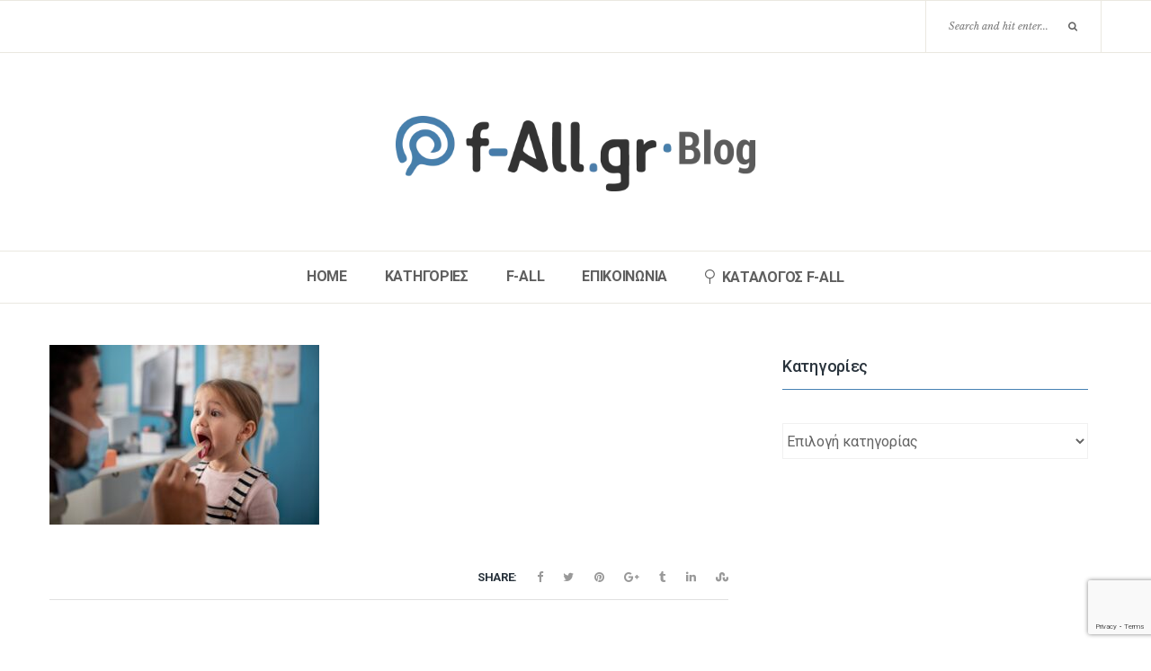

--- FILE ---
content_type: text/html; charset=UTF-8
request_url: https://blog.f-all.gr/7-paragontes-pou-prepei-na-symperilavoume-stin-epilogi-paidiatrou/young-male-doctor-checking-little-girls-throat-in-his-office/
body_size: 17755
content:
<!DOCTYPE html>
<html lang="el" itemscope itemtype="http://schema.org/Article" class="no-js">
  <head>
    <meta charset="UTF-8">
    <meta http-equiv="X-UA-Compatible" content="IE=edge,chrome=1">
    <meta name="viewport" content="width=device-width, initial-scale=1.0">
    <link rel="profile" href="http://gmpg.org/xfn/11" />
    <link rel="pingback" href="https://blog.f-all.gr/xmlrpc.php" />
          
    <meta name='robots' content='index, follow, max-image-preview:large, max-snippet:-1, max-video-preview:-1' />

	<!-- This site is optimized with the Yoast SEO plugin v26.6 - https://yoast.com/wordpress/plugins/seo/ -->
	<title>- F-all Blog</title>
	<link rel="canonical" href="https://blog.f-all.gr/7-paragontes-pou-prepei-na-symperilavoume-stin-epilogi-paidiatrou/young-male-doctor-checking-little-girls-throat-in-his-office/" />
	<meta property="og:locale" content="el_GR" />
	<meta property="og:type" content="article" />
	<meta property="og:title" content="- F-all Blog" />
	<meta property="og:url" content="https://blog.f-all.gr/7-paragontes-pou-prepei-na-symperilavoume-stin-epilogi-paidiatrou/young-male-doctor-checking-little-girls-throat-in-his-office/" />
	<meta property="og:site_name" content="F-all Blog" />
	<meta property="article:modified_time" content="2023-05-02T16:18:16+00:00" />
	<meta property="og:image" content="https://blog.f-all.gr/7-paragontes-pou-prepei-na-symperilavoume-stin-epilogi-paidiatrou/young-male-doctor-checking-little-girls-throat-in-his-office" />
	<meta property="og:image:width" content="1900" />
	<meta property="og:image:height" content="1268" />
	<meta property="og:image:type" content="image/jpeg" />
	<meta name="twitter:card" content="summary_large_image" />
	<script type="application/ld+json" class="yoast-schema-graph">{"@context":"https://schema.org","@graph":[{"@type":"WebPage","@id":"https://blog.f-all.gr/7-paragontes-pou-prepei-na-symperilavoume-stin-epilogi-paidiatrou/young-male-doctor-checking-little-girls-throat-in-his-office/","url":"https://blog.f-all.gr/7-paragontes-pou-prepei-na-symperilavoume-stin-epilogi-paidiatrou/young-male-doctor-checking-little-girls-throat-in-his-office/","name":"- F-all Blog","isPartOf":{"@id":"https://blog.f-all.gr/#website"},"primaryImageOfPage":{"@id":"https://blog.f-all.gr/7-paragontes-pou-prepei-na-symperilavoume-stin-epilogi-paidiatrou/young-male-doctor-checking-little-girls-throat-in-his-office/#primaryimage"},"image":{"@id":"https://blog.f-all.gr/7-paragontes-pou-prepei-na-symperilavoume-stin-epilogi-paidiatrou/young-male-doctor-checking-little-girls-throat-in-his-office/#primaryimage"},"thumbnailUrl":"https://blog.f-all.gr/wp-content/uploads/2023/05/pediatros.jpg","datePublished":"2023-05-02T16:18:04+00:00","dateModified":"2023-05-02T16:18:16+00:00","breadcrumb":{"@id":"https://blog.f-all.gr/7-paragontes-pou-prepei-na-symperilavoume-stin-epilogi-paidiatrou/young-male-doctor-checking-little-girls-throat-in-his-office/#breadcrumb"},"inLanguage":"el","potentialAction":[{"@type":"ReadAction","target":["https://blog.f-all.gr/7-paragontes-pou-prepei-na-symperilavoume-stin-epilogi-paidiatrou/young-male-doctor-checking-little-girls-throat-in-his-office/"]}]},{"@type":"ImageObject","inLanguage":"el","@id":"https://blog.f-all.gr/7-paragontes-pou-prepei-na-symperilavoume-stin-epilogi-paidiatrou/young-male-doctor-checking-little-girls-throat-in-his-office/#primaryimage","url":"https://blog.f-all.gr/wp-content/uploads/2023/05/pediatros.jpg","contentUrl":"https://blog.f-all.gr/wp-content/uploads/2023/05/pediatros.jpg","width":1900,"height":1268,"caption":"παιδίατρος"},{"@type":"BreadcrumbList","@id":"https://blog.f-all.gr/7-paragontes-pou-prepei-na-symperilavoume-stin-epilogi-paidiatrou/young-male-doctor-checking-little-girls-throat-in-his-office/#breadcrumb","itemListElement":[{"@type":"ListItem","position":1,"name":"Home","item":"https://blog.f-all.gr/"},{"@type":"ListItem","position":2,"name":"7 παράγοντες που πρέπει να συμπεριλάβουμε στην επιλογή παιδιάτρου","item":"https://blog.f-all.gr/7-paragontes-pou-prepei-na-symperilavoume-stin-epilogi-paidiatrou/"}]},{"@type":"WebSite","@id":"https://blog.f-all.gr/#website","url":"https://blog.f-all.gr/","name":"F-all Blog","description":"F-all Blog","potentialAction":[{"@type":"SearchAction","target":{"@type":"EntryPoint","urlTemplate":"https://blog.f-all.gr/?s={search_term_string}"},"query-input":{"@type":"PropertyValueSpecification","valueRequired":true,"valueName":"search_term_string"}}],"inLanguage":"el"}]}</script>
	<!-- / Yoast SEO plugin. -->


<link rel='dns-prefetch' href='//fonts.googleapis.com' />
<link rel='preconnect' href='https://fonts.gstatic.com' crossorigin />
<link rel="alternate" type="application/rss+xml" title="Ροή RSS &raquo; F-all Blog" href="https://blog.f-all.gr/feed/" />
<link rel="alternate" type="application/rss+xml" title="Ροή Σχολίων &raquo; F-all Blog" href="https://blog.f-all.gr/comments/feed/" />
<link rel="alternate" title="oEmbed (JSON)" type="application/json+oembed" href="https://blog.f-all.gr/wp-json/oembed/1.0/embed?url=https%3A%2F%2Fblog.f-all.gr%2F7-paragontes-pou-prepei-na-symperilavoume-stin-epilogi-paidiatrou%2Fyoung-male-doctor-checking-little-girls-throat-in-his-office%2F" />
<link rel="alternate" title="oEmbed (XML)" type="text/xml+oembed" href="https://blog.f-all.gr/wp-json/oembed/1.0/embed?url=https%3A%2F%2Fblog.f-all.gr%2F7-paragontes-pou-prepei-na-symperilavoume-stin-epilogi-paidiatrou%2Fyoung-male-doctor-checking-little-girls-throat-in-his-office%2F&#038;format=xml" />
<style id='wp-img-auto-sizes-contain-inline-css' type='text/css'>
img:is([sizes=auto i],[sizes^="auto," i]){contain-intrinsic-size:3000px 1500px}
/*# sourceURL=wp-img-auto-sizes-contain-inline-css */
</style>
<style id='wp-emoji-styles-inline-css' type='text/css'>

	img.wp-smiley, img.emoji {
		display: inline !important;
		border: none !important;
		box-shadow: none !important;
		height: 1em !important;
		width: 1em !important;
		margin: 0 0.07em !important;
		vertical-align: -0.1em !important;
		background: none !important;
		padding: 0 !important;
	}
/*# sourceURL=wp-emoji-styles-inline-css */
</style>
<style id='wp-block-library-inline-css' type='text/css'>
:root{--wp-block-synced-color:#7a00df;--wp-block-synced-color--rgb:122,0,223;--wp-bound-block-color:var(--wp-block-synced-color);--wp-editor-canvas-background:#ddd;--wp-admin-theme-color:#007cba;--wp-admin-theme-color--rgb:0,124,186;--wp-admin-theme-color-darker-10:#006ba1;--wp-admin-theme-color-darker-10--rgb:0,107,160.5;--wp-admin-theme-color-darker-20:#005a87;--wp-admin-theme-color-darker-20--rgb:0,90,135;--wp-admin-border-width-focus:2px}@media (min-resolution:192dpi){:root{--wp-admin-border-width-focus:1.5px}}.wp-element-button{cursor:pointer}:root .has-very-light-gray-background-color{background-color:#eee}:root .has-very-dark-gray-background-color{background-color:#313131}:root .has-very-light-gray-color{color:#eee}:root .has-very-dark-gray-color{color:#313131}:root .has-vivid-green-cyan-to-vivid-cyan-blue-gradient-background{background:linear-gradient(135deg,#00d084,#0693e3)}:root .has-purple-crush-gradient-background{background:linear-gradient(135deg,#34e2e4,#4721fb 50%,#ab1dfe)}:root .has-hazy-dawn-gradient-background{background:linear-gradient(135deg,#faaca8,#dad0ec)}:root .has-subdued-olive-gradient-background{background:linear-gradient(135deg,#fafae1,#67a671)}:root .has-atomic-cream-gradient-background{background:linear-gradient(135deg,#fdd79a,#004a59)}:root .has-nightshade-gradient-background{background:linear-gradient(135deg,#330968,#31cdcf)}:root .has-midnight-gradient-background{background:linear-gradient(135deg,#020381,#2874fc)}:root{--wp--preset--font-size--normal:16px;--wp--preset--font-size--huge:42px}.has-regular-font-size{font-size:1em}.has-larger-font-size{font-size:2.625em}.has-normal-font-size{font-size:var(--wp--preset--font-size--normal)}.has-huge-font-size{font-size:var(--wp--preset--font-size--huge)}.has-text-align-center{text-align:center}.has-text-align-left{text-align:left}.has-text-align-right{text-align:right}.has-fit-text{white-space:nowrap!important}#end-resizable-editor-section{display:none}.aligncenter{clear:both}.items-justified-left{justify-content:flex-start}.items-justified-center{justify-content:center}.items-justified-right{justify-content:flex-end}.items-justified-space-between{justify-content:space-between}.screen-reader-text{border:0;clip-path:inset(50%);height:1px;margin:-1px;overflow:hidden;padding:0;position:absolute;width:1px;word-wrap:normal!important}.screen-reader-text:focus{background-color:#ddd;clip-path:none;color:#444;display:block;font-size:1em;height:auto;left:5px;line-height:normal;padding:15px 23px 14px;text-decoration:none;top:5px;width:auto;z-index:100000}html :where(.has-border-color){border-style:solid}html :where([style*=border-top-color]){border-top-style:solid}html :where([style*=border-right-color]){border-right-style:solid}html :where([style*=border-bottom-color]){border-bottom-style:solid}html :where([style*=border-left-color]){border-left-style:solid}html :where([style*=border-width]){border-style:solid}html :where([style*=border-top-width]){border-top-style:solid}html :where([style*=border-right-width]){border-right-style:solid}html :where([style*=border-bottom-width]){border-bottom-style:solid}html :where([style*=border-left-width]){border-left-style:solid}html :where(img[class*=wp-image-]){height:auto;max-width:100%}:where(figure){margin:0 0 1em}html :where(.is-position-sticky){--wp-admin--admin-bar--position-offset:var(--wp-admin--admin-bar--height,0px)}@media screen and (max-width:600px){html :where(.is-position-sticky){--wp-admin--admin-bar--position-offset:0px}}

/*# sourceURL=wp-block-library-inline-css */
</style><style id='global-styles-inline-css' type='text/css'>
:root{--wp--preset--aspect-ratio--square: 1;--wp--preset--aspect-ratio--4-3: 4/3;--wp--preset--aspect-ratio--3-4: 3/4;--wp--preset--aspect-ratio--3-2: 3/2;--wp--preset--aspect-ratio--2-3: 2/3;--wp--preset--aspect-ratio--16-9: 16/9;--wp--preset--aspect-ratio--9-16: 9/16;--wp--preset--color--black: #000000;--wp--preset--color--cyan-bluish-gray: #abb8c3;--wp--preset--color--white: #ffffff;--wp--preset--color--pale-pink: #f78da7;--wp--preset--color--vivid-red: #cf2e2e;--wp--preset--color--luminous-vivid-orange: #ff6900;--wp--preset--color--luminous-vivid-amber: #fcb900;--wp--preset--color--light-green-cyan: #7bdcb5;--wp--preset--color--vivid-green-cyan: #00d084;--wp--preset--color--pale-cyan-blue: #8ed1fc;--wp--preset--color--vivid-cyan-blue: #0693e3;--wp--preset--color--vivid-purple: #9b51e0;--wp--preset--gradient--vivid-cyan-blue-to-vivid-purple: linear-gradient(135deg,rgb(6,147,227) 0%,rgb(155,81,224) 100%);--wp--preset--gradient--light-green-cyan-to-vivid-green-cyan: linear-gradient(135deg,rgb(122,220,180) 0%,rgb(0,208,130) 100%);--wp--preset--gradient--luminous-vivid-amber-to-luminous-vivid-orange: linear-gradient(135deg,rgb(252,185,0) 0%,rgb(255,105,0) 100%);--wp--preset--gradient--luminous-vivid-orange-to-vivid-red: linear-gradient(135deg,rgb(255,105,0) 0%,rgb(207,46,46) 100%);--wp--preset--gradient--very-light-gray-to-cyan-bluish-gray: linear-gradient(135deg,rgb(238,238,238) 0%,rgb(169,184,195) 100%);--wp--preset--gradient--cool-to-warm-spectrum: linear-gradient(135deg,rgb(74,234,220) 0%,rgb(151,120,209) 20%,rgb(207,42,186) 40%,rgb(238,44,130) 60%,rgb(251,105,98) 80%,rgb(254,248,76) 100%);--wp--preset--gradient--blush-light-purple: linear-gradient(135deg,rgb(255,206,236) 0%,rgb(152,150,240) 100%);--wp--preset--gradient--blush-bordeaux: linear-gradient(135deg,rgb(254,205,165) 0%,rgb(254,45,45) 50%,rgb(107,0,62) 100%);--wp--preset--gradient--luminous-dusk: linear-gradient(135deg,rgb(255,203,112) 0%,rgb(199,81,192) 50%,rgb(65,88,208) 100%);--wp--preset--gradient--pale-ocean: linear-gradient(135deg,rgb(255,245,203) 0%,rgb(182,227,212) 50%,rgb(51,167,181) 100%);--wp--preset--gradient--electric-grass: linear-gradient(135deg,rgb(202,248,128) 0%,rgb(113,206,126) 100%);--wp--preset--gradient--midnight: linear-gradient(135deg,rgb(2,3,129) 0%,rgb(40,116,252) 100%);--wp--preset--font-size--small: 13px;--wp--preset--font-size--medium: 20px;--wp--preset--font-size--large: 36px;--wp--preset--font-size--x-large: 42px;--wp--preset--spacing--20: 0.44rem;--wp--preset--spacing--30: 0.67rem;--wp--preset--spacing--40: 1rem;--wp--preset--spacing--50: 1.5rem;--wp--preset--spacing--60: 2.25rem;--wp--preset--spacing--70: 3.38rem;--wp--preset--spacing--80: 5.06rem;--wp--preset--shadow--natural: 6px 6px 9px rgba(0, 0, 0, 0.2);--wp--preset--shadow--deep: 12px 12px 50px rgba(0, 0, 0, 0.4);--wp--preset--shadow--sharp: 6px 6px 0px rgba(0, 0, 0, 0.2);--wp--preset--shadow--outlined: 6px 6px 0px -3px rgb(255, 255, 255), 6px 6px rgb(0, 0, 0);--wp--preset--shadow--crisp: 6px 6px 0px rgb(0, 0, 0);}:where(.is-layout-flex){gap: 0.5em;}:where(.is-layout-grid){gap: 0.5em;}body .is-layout-flex{display: flex;}.is-layout-flex{flex-wrap: wrap;align-items: center;}.is-layout-flex > :is(*, div){margin: 0;}body .is-layout-grid{display: grid;}.is-layout-grid > :is(*, div){margin: 0;}:where(.wp-block-columns.is-layout-flex){gap: 2em;}:where(.wp-block-columns.is-layout-grid){gap: 2em;}:where(.wp-block-post-template.is-layout-flex){gap: 1.25em;}:where(.wp-block-post-template.is-layout-grid){gap: 1.25em;}.has-black-color{color: var(--wp--preset--color--black) !important;}.has-cyan-bluish-gray-color{color: var(--wp--preset--color--cyan-bluish-gray) !important;}.has-white-color{color: var(--wp--preset--color--white) !important;}.has-pale-pink-color{color: var(--wp--preset--color--pale-pink) !important;}.has-vivid-red-color{color: var(--wp--preset--color--vivid-red) !important;}.has-luminous-vivid-orange-color{color: var(--wp--preset--color--luminous-vivid-orange) !important;}.has-luminous-vivid-amber-color{color: var(--wp--preset--color--luminous-vivid-amber) !important;}.has-light-green-cyan-color{color: var(--wp--preset--color--light-green-cyan) !important;}.has-vivid-green-cyan-color{color: var(--wp--preset--color--vivid-green-cyan) !important;}.has-pale-cyan-blue-color{color: var(--wp--preset--color--pale-cyan-blue) !important;}.has-vivid-cyan-blue-color{color: var(--wp--preset--color--vivid-cyan-blue) !important;}.has-vivid-purple-color{color: var(--wp--preset--color--vivid-purple) !important;}.has-black-background-color{background-color: var(--wp--preset--color--black) !important;}.has-cyan-bluish-gray-background-color{background-color: var(--wp--preset--color--cyan-bluish-gray) !important;}.has-white-background-color{background-color: var(--wp--preset--color--white) !important;}.has-pale-pink-background-color{background-color: var(--wp--preset--color--pale-pink) !important;}.has-vivid-red-background-color{background-color: var(--wp--preset--color--vivid-red) !important;}.has-luminous-vivid-orange-background-color{background-color: var(--wp--preset--color--luminous-vivid-orange) !important;}.has-luminous-vivid-amber-background-color{background-color: var(--wp--preset--color--luminous-vivid-amber) !important;}.has-light-green-cyan-background-color{background-color: var(--wp--preset--color--light-green-cyan) !important;}.has-vivid-green-cyan-background-color{background-color: var(--wp--preset--color--vivid-green-cyan) !important;}.has-pale-cyan-blue-background-color{background-color: var(--wp--preset--color--pale-cyan-blue) !important;}.has-vivid-cyan-blue-background-color{background-color: var(--wp--preset--color--vivid-cyan-blue) !important;}.has-vivid-purple-background-color{background-color: var(--wp--preset--color--vivid-purple) !important;}.has-black-border-color{border-color: var(--wp--preset--color--black) !important;}.has-cyan-bluish-gray-border-color{border-color: var(--wp--preset--color--cyan-bluish-gray) !important;}.has-white-border-color{border-color: var(--wp--preset--color--white) !important;}.has-pale-pink-border-color{border-color: var(--wp--preset--color--pale-pink) !important;}.has-vivid-red-border-color{border-color: var(--wp--preset--color--vivid-red) !important;}.has-luminous-vivid-orange-border-color{border-color: var(--wp--preset--color--luminous-vivid-orange) !important;}.has-luminous-vivid-amber-border-color{border-color: var(--wp--preset--color--luminous-vivid-amber) !important;}.has-light-green-cyan-border-color{border-color: var(--wp--preset--color--light-green-cyan) !important;}.has-vivid-green-cyan-border-color{border-color: var(--wp--preset--color--vivid-green-cyan) !important;}.has-pale-cyan-blue-border-color{border-color: var(--wp--preset--color--pale-cyan-blue) !important;}.has-vivid-cyan-blue-border-color{border-color: var(--wp--preset--color--vivid-cyan-blue) !important;}.has-vivid-purple-border-color{border-color: var(--wp--preset--color--vivid-purple) !important;}.has-vivid-cyan-blue-to-vivid-purple-gradient-background{background: var(--wp--preset--gradient--vivid-cyan-blue-to-vivid-purple) !important;}.has-light-green-cyan-to-vivid-green-cyan-gradient-background{background: var(--wp--preset--gradient--light-green-cyan-to-vivid-green-cyan) !important;}.has-luminous-vivid-amber-to-luminous-vivid-orange-gradient-background{background: var(--wp--preset--gradient--luminous-vivid-amber-to-luminous-vivid-orange) !important;}.has-luminous-vivid-orange-to-vivid-red-gradient-background{background: var(--wp--preset--gradient--luminous-vivid-orange-to-vivid-red) !important;}.has-very-light-gray-to-cyan-bluish-gray-gradient-background{background: var(--wp--preset--gradient--very-light-gray-to-cyan-bluish-gray) !important;}.has-cool-to-warm-spectrum-gradient-background{background: var(--wp--preset--gradient--cool-to-warm-spectrum) !important;}.has-blush-light-purple-gradient-background{background: var(--wp--preset--gradient--blush-light-purple) !important;}.has-blush-bordeaux-gradient-background{background: var(--wp--preset--gradient--blush-bordeaux) !important;}.has-luminous-dusk-gradient-background{background: var(--wp--preset--gradient--luminous-dusk) !important;}.has-pale-ocean-gradient-background{background: var(--wp--preset--gradient--pale-ocean) !important;}.has-electric-grass-gradient-background{background: var(--wp--preset--gradient--electric-grass) !important;}.has-midnight-gradient-background{background: var(--wp--preset--gradient--midnight) !important;}.has-small-font-size{font-size: var(--wp--preset--font-size--small) !important;}.has-medium-font-size{font-size: var(--wp--preset--font-size--medium) !important;}.has-large-font-size{font-size: var(--wp--preset--font-size--large) !important;}.has-x-large-font-size{font-size: var(--wp--preset--font-size--x-large) !important;}
/*# sourceURL=global-styles-inline-css */
</style>

<style id='classic-theme-styles-inline-css' type='text/css'>
/*! This file is auto-generated */
.wp-block-button__link{color:#fff;background-color:#32373c;border-radius:9999px;box-shadow:none;text-decoration:none;padding:calc(.667em + 2px) calc(1.333em + 2px);font-size:1.125em}.wp-block-file__button{background:#32373c;color:#fff;text-decoration:none}
/*# sourceURL=/wp-includes/css/classic-themes.min.css */
</style>
<link rel='stylesheet' id='bootstrap-css' href='https://blog.f-all.gr/wp-content/themes/flint-blog/css/bootstrap.min.css?ver=6.9' type='text/css' media='all' />
<link rel='stylesheet' id='font-awesome-css' href='https://blog.f-all.gr/wp-content/plugins/js_composer/assets/lib/bower/font-awesome/css/font-awesome.min.css?ver=5.4.5' type='text/css' media='all' />
<link rel='stylesheet' id='prettyPhoto-css' href='https://blog.f-all.gr/wp-content/themes/flint-blog/css/prettyPhoto.css?ver=6.9' type='text/css' media='all' />
<link rel='stylesheet' id='flint-main-css-css' href='https://blog.f-all.gr/wp-content/themes/flint-blog/css/main.css?ver=6.9' type='text/css' media='all' />
<link rel='stylesheet' id='flint-animate-css' href='https://blog.f-all.gr/wp-content/themes/flint-blog/css/animate.css?ver=6.9' type='text/css' media='all' />
<link rel='stylesheet' id='bliccaThemes-fonts-css' href='//fonts.googleapis.com/css?family=Montserrat%3A400%2C400i%2C500%2C700%2C700i%7CLibre+Baskerville%3A400%2C400i%2C700%26subset%3Dlatin&#038;ver=1.0.0' type='text/css' media='all' />
<link rel='stylesheet' id='flint_blog_custom_style-css' href='https://blog.f-all.gr/wp-content/themes/flint-blog/css/options.css?ver=6.9' type='text/css' media='all' />
<style id='flint_blog_custom_style-inline-css' type='text/css'>
 .header-style2 .nav>li>a,a{color:#1b80ba }.bt-cart .woocommerce a.button,.counter,.header-style3 .navbar-default .navbar-nav>li>a:focus,.header-style5 .navbar-default .navbar-nav>li>a:focus,.header-style7 .navbar-default .navbar-nav>li>a:focus,.widgetbutton a,.widgetbutton2 a:hover{background:#1b80ba }.header-style1 .navbar-default .navbar-nav>li>a:focus{border-bottom:1px solid #1b80ba }.header-style2 .navbar-default .navbar-nav>li>a:focus{color:#1b80ba ;border-left:2px solid #1b80ba }.header-style4 .navbar-default .navbar-nav>li>a:focus,.header-style6 .navbar-default .navbar-nav>li>a:focus{border-color:#1b80ba ;color:#1b80ba }.header-style8 .navbar-default .navbar-nav>li>a:focus{border-top:2px solid #1b80ba }.header-style9 .navbar-default .navbar-nav>li>a:focus{border-bottom:2px solid #1b80ba }.header-style10 .nav>li>a{border-left:1px solid #1b80ba }.header-style10 .nav>li:last-child>a{border-right:1px solid #1b80ba }; .header-style10 .navbar-default .navbar-nav>li>a:focus{background:#1b80ba ;border-color:#1b80ba }.dropdown-menu>li.dropdown>a:after,.header-style11 .navbar-default .navbar-nav>li>a:focus,.header-style12 .navbar-default .navbar-nav>li>a:focus{color:#1b80ba }.bliccaThemes-header-search i,.bliccaThemes-header-search:hover i,.counter,.topsection a:hover,.widget ul li .category-post-container a:hover{color:#1b80ba }.bt-cart{border-top:2px solid #1b80ba }.bt-cart .woocommerce .quantity,.bt-cart .woocommerce.widget_shopping_cart .total{color:#1b80ba }.extramenubutton:hover{border-color:#1b80ba }.extramenubutton:hover a,.headerwidget-text i{color:#1b80ba }.header-social a div:hover{color:#1b80ba ;border-color:#1b80ba }.header-social.social-color a div:hover{color:#1b80ba !important;border-color:#1b80ba }.bt-blog-posts .blog-subtitle a:hover,.bt-blog-posts h3.bt_blog_title a:hover,.facebook-share:hover,.google-share:hover,.header-social.text-social a:hover div,.linkedin-share:hover,.mail-share:hover,.media-heading,.pinterest-share:hover,.single .bt-quote-title,.stumbleupon-share:hover,.tumblr-share:hover,.twitter-share:hover{color:#1b80ba }.header-social.text-social a:hover div{background:0 0}.header_sign_container a.header_login_button,.header_sign_container a.header_signup_button{background:#1b80ba }.header-social-email a:hover,.header_signicon_container a.header_login_button:hover,.header_signicon_container a.header_signup_button:hover{border-color:#1b80ba ;color:#1b80ba }.page-numbers .current,.page-numbers .current:hover,.page-numbers>li a:hover{border:2px solid #1b80ba ;background:#1b80ba }.blog-style1 .bt_thumbnail .posticon .time,.blog-style1 .single-blog-tags .tags a:hover{background:#1b80ba }.single .bt_blog_category a{background:#1b80ba }.related-posts h3.related-title{border-bottom:2px solid #1b80ba }.bt-video-icon,.single-post .bt_thumbnail .posticon .time,.single-post .single-blog-tags .tags a:hover{background:#1b80ba }.single-tags a:hover{background:#1b80ba }.comment-respond input#submit,a.comment-reply-link:hover{background:#1b80ba }.widget ul li a:hover{color:#1b80ba !important}#wp-calendar tbody td a,#wp-calendar tfoot #next,#wp-calendar tfoot #next a,#wp-calendar tfoot #prev,#wp-calendar tfoot #prev a{color:#1b80ba }.widget .tagcloud a{background-color:#1b80ba }.widget .tagcloud a:hover{background:#1b80ba }input[type=submit].wpcf7-form-control{background-color:#1b80ba ;border:1px solid #1b80ba }input[type=submit].wpcf7-form-control:hover,input[type=button].wpcf7-form-control:hover{color:#1b80ba ;border:1px solid #1b80ba }span.highlight2{color:#fff;background:#1b80ba }.social-info .social_links_icon a:hover,.social-info .social_wname a:hover,.twitter_slide_container.twitter_slide2 .slick-next:before,.twitter_slide_container.twitter_slide2 .slick-prev:before,blockquote:before{color:#1b80ba }.post-item.sticky{border:1px solid #1b80ba }.featured-meta>a,.flint-mail-subscribe input[type=submit],.flint-mail-subscribe-page input[type=submit],.follow-instagram{background:#1b80ba }.bt_read_more:hover{color:#1b80ba ;border-color:#1b80ba }.bt_blog_category a,.bt_blog_style1 .bt_blog_category a,.bt_blog_style2 .bt_blog_category a,.bt_blog_style3 .bt_blog_category a{background:#1b80ba }.flint .widget_nav_menu .current-menu-item a,.flint .widget_nav_menu ul li a:hover{border-right:5px solid #1b80ba }.social-info .social_links_icon .socialbox:hover{border-color:#1b80ba }.header-style1 .navbar-default .navbar-nav>.firstitem.current-menu-item>a, .header-style1 .navbar-default .navbar-nav>.firstitem.current-menu-item>a:hover, .header-style1 .navbar-default .navbar-nav>.firstitem.current-menu-item>a:focus, .header-style1 .navbar-default .navbar-nav>.firstitem.current-menu-ancestor>a, .header-style1 .navbar-default .navbar-nav>.firstitem.current-menu-parent>a, .header-style1 .navbar-default .navbar-nav>.firstitem.current-menu-parent>a:hover, .header-style1 .navbar-default .navbar-nav>.firstitem.current-menu-parent>a:focus, .header-style1 .navbar-default .navbar-nav>li>a:hover, .header-style1 .navbar-default .navbar-nav>li>a:focus,.widget .widgettitle{border-bottom:1px solid #1b80ba } .vc_custom_1541868892371{padding-top: 25px !important;padding-bottom: 25px !important;background-color: #012c46 !important;}.vc_custom_1541869095905{padding-top: 20px !important;padding-bottom: 20px !important;background-color: #ffffff !important;}.vc_custom_1541868954582{padding-top: 25px !important;padding-bottom: 25px !important;background-color: #092233 !important;} .vc_custom_1499897435629{padding-top: 55px !important;padding-bottom: 55px !important;background-color: #f4f4f4 !important;}.vc_custom_1498859260347{padding-top: 72px !important;padding-bottom: 83px !important;background-color: #ffffff !important;}.vc_custom_1498859110011{padding-top: 25px !important;padding-bottom: 25px !important;background-color: #f4f4f4 !important;} .vc_custom_1516792382774{margin-top: 60px !important;}.vc_custom_1516792306835{margin-top: 10px !important;} .vc_custom_1498002201555{padding-top: 75px !important;padding-bottom: 75px !important;}.vc_custom_1499903426385{margin-top: 52px !important;}.vc_custom_1499894163107{margin-top: 16px !important;margin-bottom: 28px !important;}.vc_custom_1499899921564{margin-top: 16px !important;margin-bottom: 35px !important;}.vc_custom_1505826952530{margin-bottom: 58px !important;}.vc_custom_1499899921564{margin-top: 16px !important;margin-bottom: 35px !important;}.vc_custom_1499903638298{margin-bottom: 62px !important;}.vc_custom_1516792332150{margin-top: 60px !important;} .vc_custom_1498002201555{padding-top: 75px !important;padding-bottom: 75px !important;}.vc_custom_1620193999033{padding-right: 35px !important;}.vc_custom_1499903426385{margin-top: 52px !important;}.vc_custom_1499894163107{margin-top: 16px !important;margin-bottom: 28px !important;}.vc_custom_1499899921564{margin-top: 16px !important;margin-bottom: 35px !important;}.vc_custom_1510124005300{margin-bottom: 62px !important;}.vc_custom_1510124100698{margin-top: 40px !important;} .vc_custom_1505826168863{margin-bottom: 80px !important;}.vc_custom_1482621419700{padding-right: 33px !important;}.vc_custom_1505826725255{padding-top: 10px !important;padding-right: 0px !important;padding-bottom: 10px !important;padding-left: 0px !important;background-color: #f5f5f5 !important;}.vc_custom_1632756407444{padding-top: 30px !important;padding-right: 30px !important;padding-bottom: 0px !important;padding-left: 30px !important;background-color: #f5f5f5 !important;}.vc_custom_1510126011697{padding-left: 17px !important;}.vc_custom_1510133097468{padding-left: 17px !important;}.vc_custom_1510133124096{padding-left: 17px !important;} .vc_custom_1505817529662{margin-bottom: 50px !important;}.vc_custom_1505819039127{padding-top: 50px !important;padding-bottom: 50px !important;}.vc_custom_1516789789512{margin-bottom: 35px !important;} .vc_custom_1498002201555{padding-top: 75px !important;padding-bottom: 75px !important;}.vc_custom_1505302953151{padding-left: 45px !important;}.vc_custom_1505231194065{margin-top: 7px !important;}.vc_custom_1498842109930{margin-top: 16px !important;margin-bottom: 50px !important;}.vc_custom_1499903426385{margin-top: 52px !important;}.vc_custom_1499894163107{margin-top: 16px !important;margin-bottom: 28px !important;}.vc_custom_1499899921564{margin-top: 16px !important;margin-bottom: 35px !important;}.vc_custom_1505817774267{margin-bottom: 58px !important;}.vc_custom_1499899921564{margin-top: 16px !important;margin-bottom: 35px !important;}.vc_custom_1499903638298{margin-bottom: 62px !important;}.vc_custom_1505235434973{margin-top: 40px !important;}
/*# sourceURL=flint_blog_custom_style-inline-css */
</style>
<link rel='stylesheet' id='flint-style-css-css' href='https://blog.f-all.gr/wp-content/themes/flint-blog/style.css?ver=6.9' type='text/css' media='all' />
<link rel="preload" as="style" href="https://fonts.googleapis.com/css?family=Roboto:100,300,400,500,700,900,100italic,300italic,400italic,500italic,700italic,900italic&#038;display=swap&#038;ver=1640244148" /><script src="/cdn-cgi/scripts/7d0fa10a/cloudflare-static/rocket-loader.min.js" data-cf-settings="5dfc473c1a9a110a5ae86c32-|49"></script><link rel="stylesheet" href="https://fonts.googleapis.com/css?family=Roboto:100,300,400,500,700,900,100italic,300italic,400italic,500italic,700italic,900italic&#038;display=swap&#038;ver=1640244148" media="print" onload="this.media='all'"><noscript><link rel="stylesheet" href="https://fonts.googleapis.com/css?family=Roboto:100,300,400,500,700,900,100italic,300italic,400italic,500italic,700italic,900italic&#038;display=swap&#038;ver=1640244148" /></noscript><script type="5dfc473c1a9a110a5ae86c32-text/javascript" src="https://blog.f-all.gr/wp-includes/js/jquery/jquery.min.js?ver=3.7.1" id="jquery-core-js"></script>
<script type="5dfc473c1a9a110a5ae86c32-text/javascript" src="https://blog.f-all.gr/wp-includes/js/jquery/jquery-migrate.min.js?ver=3.4.1" id="jquery-migrate-js"></script>
<script type="5dfc473c1a9a110a5ae86c32-text/javascript" src="https://blog.f-all.gr/wp-content/themes/flint-blog/js/modernizr-custom.js?ver=6.9" id="modernizr-js"></script>
<link rel="https://api.w.org/" href="https://blog.f-all.gr/wp-json/" /><link rel="alternate" title="JSON" type="application/json" href="https://blog.f-all.gr/wp-json/wp/v2/media/1283" /><link rel="EditURI" type="application/rsd+xml" title="RSD" href="https://blog.f-all.gr/xmlrpc.php?rsd" />
<meta name="generator" content="WordPress 6.9" />
<link rel='shortlink' href='https://blog.f-all.gr/?p=1283' />
<meta name="generator" content="Redux 4.5.9" />
		<!-- GA Google Analytics @ https://m0n.co/ga -->
		<script type="5dfc473c1a9a110a5ae86c32-text/javascript">
			var _gaq = _gaq || [];
			_gaq.push(['_gat._forceSSL']);
			_gaq.push(['_setAccount', 'UA-113672574-1']);
			_gaq.push(['_trackPageview']);
			(function() {
				var ga = document.createElement('script'); ga.type = 'text/javascript'; ga.async = true;
				ga.src = ('https:' == document.location.protocol ? 'https://ssl' : 'http://www') + '.google-analytics.com/ga.js';
				var s = document.getElementsByTagName('script')[0]; s.parentNode.insertBefore(ga, s);
			})();
		</script>

	<script async src="https://pagead2.googlesyndication.com/pagead/js/adsbygoogle.js?client=ca-pub-7689370432326440" crossorigin="anonymous" type="5dfc473c1a9a110a5ae86c32-text/javascript"></script><meta name="generator" content="Powered by WPBakery Page Builder - drag and drop page builder for WordPress."/>
<!--[if lte IE 9]><link rel="stylesheet" type="text/css" href="https://blog.f-all.gr/wp-content/plugins/js_composer/assets/css/vc_lte_ie9.min.css" media="screen"><![endif]--><link rel="icon" href="https://blog.f-all.gr/wp-content/uploads/2017/06/favicon_F-ALL_new.png" sizes="32x32" />
<link rel="icon" href="https://blog.f-all.gr/wp-content/uploads/2017/06/favicon_F-ALL_new.png" sizes="192x192" />
<link rel="apple-touch-icon" href="https://blog.f-all.gr/wp-content/uploads/2017/06/favicon_F-ALL_new.png" />
<meta name="msapplication-TileImage" content="https://blog.f-all.gr/wp-content/uploads/2017/06/favicon_F-ALL_new.png" />
		<style type="text/css" id="wp-custom-css">
			/*
Μπορείτε να προσθέσετε τον δικό σας κώδικα CSS εδώ.

Κάντε κλικ στο παραπάνω εικονίδιο βοηθείας για να μάθετε περισσότερα.
*/

header .center-logo-area img.logo {
	max-width:400px!important;
}

.bt_blog_category a {
    text-transform: none!important;
    background: #4682B4!important;
}

.widget .widgettitle {
    border-bottom: 1px solid #4682B4!important;

}

.header-style12 .navbar-default .navbar-nav>.firstitem.current-menu-item>a, .header-style12 .navbar-default .navbar-nav>.firstitem.current-menu-item>a:hover, .header-style12 .navbar-default .navbar-nav>.firstitem.current-menu-item>a:focus, .header-style12 .navbar-default .navbar-nav>.firstitem.current-menu-parent>a, .header-style12 .navbar-default .navbar-nav>.firstitem.current-menu-parent>a:hover, .header-style12 .navbar-default .navbar-nav>.firstitem.current-menu-parent>a:focus, .header-style12 .navbar-default .navbar-nav>li>a:hover, .header-style12 .navbar-default .navbar-nav>li>a:focus {
    color: #4682B4!important;
}



		</style>
		<style id="flint_blog_options-dynamic-css" title="dynamic-css" class="redux-options-output">.responsive-menu{background-color:#fff;}.bt-cart-header:hover{background-color:rgba(255,255,255,0);}.bliccaThemes-header-search-2 input{background-color:rgba(255,255,255,0);}body{font-family:Roboto;line-height:25px;font-weight:400;font-style:normal;font-size:16px;}#bliccaThemes-layout .bliccaThemes-header .nav>li>a{font-family:Roboto;font-weight:700;font-style:normal;}#bliccaThemes-layout .blog-wrapper .blog-content .blog-title{font-family:Roboto;font-weight:400;font-style:normal;}.blog-content-inner p{font-family:Roboto;font-weight:400;font-style:normal;}.woocommerce ul.products li.product h3{font-family:Roboto;font-weight:400;font-style:normal;}.woocommerce div.product .product_title{font-family:Roboto;font-weight:400;font-style:normal;}h1{font-family:Roboto;font-weight:400;font-style:normal;}h2{font-family:Roboto;font-weight:400;font-style:normal;}h3{font-family:Roboto;line-height:24px;font-weight:400;font-style:normal;font-size:24px;}h4{font-family:Roboto;font-weight:400;font-style:normal;}H5{font-family:Roboto;font-weight:400;font-style:normal;}h6{font-family:Roboto;font-weight:400;font-style:normal;}</style><noscript><style type="text/css"> .wpb_animate_when_almost_visible { opacity: 1; }</style></noscript>  <link rel='stylesheet' id='redux-custom-fonts-css' href='//blog.f-all.gr/wp-content/uploads/redux/custom-fonts/fonts.css?ver=1674375890' type='text/css' media='all' />
<link rel='stylesheet' id='js_composer_front-css' href='https://blog.f-all.gr/wp-content/plugins/js_composer/assets/css/js_composer.min.css?ver=5.4.5' type='text/css' media='all' />
</head>
    <body class="attachment wp-singular attachment-template-default single single-attachment postid-1283 attachmentid-1283 attachment-jpeg wp-theme-flint-blog bt-customisation disable_sticky wpb-js-composer js-comp-ver-5.4.5 vc_responsive">

    <div id="bliccaThemes-layout" class="is-exiting">
         
    <!-- Top Section -->
    <!-- Header -->

        <header id="flint_blog_header" class="bliccaThemes-header header-navfull2 header-style12 header-navfull-style off-sticky" data-pageid="post-1283">
			  <div class="topsection topsection-twocolumn">    
      <div class="container"><div class="row"><div class="col-md-12">
          <div class="topsection-left-area">
              <div class="top-section-table">
                <div class="top-section-table-center">
                              </div>
              </div>
          </div>
                    <div class="topsection-right-area">
              <div class="top-section-table">
                <div class="top-section-table-center">
              <div class="bliccaThemes-header-search-2 search-form-widget-1">
    <div class="search">
        <form method="get" action="https://blog.f-all.gr/">
        	<input type="text" name="s" class="search-query" placeholder="Search and hit enter..." value="">
        </form>
    </div>
    <i class="fa fa-search"></i>
</div>                </div>
              </div>
          </div>
                    <div class="clearfix"></div>
      </div></div></div>
  </div>


          <!-- Main Menu -->
<nav class="navbar navbar-default">
  <div class="container">
      <div class="row">
        <div class="col-md-12">
          <div class="navfull-logo-area">

            <div class="center-logo-area">
              <a href="https://blog.f-all.gr/" class="logo-text">
                                          <img src="https://blog.f-all.gr/wp-content/uploads/2020/02/f-All_logo_400x115_Blog.png" alt="F-all Blog" class="logo" />
                      <img src="https://blog.f-all.gr/wp-content/uploads/2020/02/f-All_logo_400x115_Blog.png" alt="F-all Blog" class="stickylogo" />
                                  </a>
              <div class="responsive-navigation-button">
                 <i class="fa fa-bars"></i>
              </div>              
            </div>

            <div class="clearfix"></div>
          </div>
        </div>
      </div>
  </div>

  
            <!-- Collect the nav links, forms, and other content for toggling -->
            <div class="collapse navbar-collapse navbar-ex1-collapse">
                <div class="container"><div class="row"><div class="col-md-12">
                  <div class="bt-full-nav">                 
                  <ul id="menu-menu-1" class="nav navbar-nav"><li id="nav-menu-item-189" class="firstitem menu-item menu-item-type-post_type menu-item-object-page menu-item-home "><a href="https://blog.f-all.gr/" data-id="159" class="menu-link">HOME</a></li>
<li id="nav-menu-item-37" class="firstitem menu-item menu-item-type-custom menu-item-object-custom menu-item-has-children "><a href="#" data-id="37" class="menu-link">ΚΑΤΗΓΟΡΙΕΣ</a>
<ul class="dropdown-menu ">
	<li id="nav-menu-item-226" class=" menu-item menu-item-type-taxonomy menu-item-object-category menu-item-has-children "><a href="https://blog.f-all.gr/category/ygeia/" data-id="19" class="menu-link">Υγεία</a>
	<ul class=" dropdown-menu">
		<li id="nav-menu-item-512" class=" menu-item menu-item-type-taxonomy menu-item-object-category "><a href="https://blog.f-all.gr/category/ygeia/aggeiologoi/" data-id="54" class="menu-link">Αγγειολόγοι</a></li>
		<li id="nav-menu-item-475" class=" menu-item menu-item-type-taxonomy menu-item-object-category "><a href="https://blog.f-all.gr/category/ygeia/aimatologoi/" data-id="49" class="menu-link">Αιματολόγοι</a></li>
		<li id="nav-menu-item-461" class=" menu-item menu-item-type-taxonomy menu-item-object-category "><a href="https://blog.f-all.gr/category/ygeia/allergiologoi/" data-id="47" class="menu-link">Αλλεργιολόγοι</a></li>
		<li id="nav-menu-item-544" class=" menu-item menu-item-type-taxonomy menu-item-object-category "><a href="https://blog.f-all.gr/category/ygeia/gynaikologoi/" data-id="60" class="menu-link">Γυναικολόγοι</a></li>
		<li id="nav-menu-item-521" class=" menu-item menu-item-type-taxonomy menu-item-object-category "><a href="https://blog.f-all.gr/category/ygeia/dermatologoi/" data-id="56" class="menu-link">Δερματολόγοι</a></li>
		<li id="nav-menu-item-470" class=" menu-item menu-item-type-taxonomy menu-item-object-category "><a href="https://blog.f-all.gr/category/ygeia/diatrofologoi/" data-id="48" class="menu-link">Διατροφολόγοι</a></li>
		<li id="nav-menu-item-484" class=" menu-item menu-item-type-taxonomy menu-item-object-category "><a href="https://blog.f-all.gr/category/ygeia/logotherapeutes/" data-id="50" class="menu-link">Λογοθεραπευτές</a></li>
		<li id="nav-menu-item-338" class=" menu-item menu-item-type-taxonomy menu-item-object-category "><a href="https://blog.f-all.gr/category/ygeia/pathologoi/" data-id="41" class="menu-link">Παθολόγοι</a></li>
		<li id="nav-menu-item-339" class=" menu-item menu-item-type-taxonomy menu-item-object-category "><a href="https://blog.f-all.gr/category/ygeia/endokrinologoi/" data-id="42" class="menu-link">Ενδοκρινολόγοι</a></li>
		<li id="nav-menu-item-356" class=" menu-item menu-item-type-taxonomy menu-item-object-category "><a href="https://blog.f-all.gr/category/ygeia/nevrologoi/" data-id="43" class="menu-link">Νευρολόγοι</a></li>
		<li id="nav-menu-item-421" class=" menu-item menu-item-type-taxonomy menu-item-object-category "><a href="https://blog.f-all.gr/category/ygeia/odontiatroi/" data-id="46" class="menu-link">Οδοντίατροι</a></li>
		<li id="nav-menu-item-388" class=" menu-item menu-item-type-taxonomy menu-item-object-category "><a href="https://blog.f-all.gr/category/ygeia/orthopaidikoi/" data-id="45" class="menu-link">Ορθοπαιδικοί</a></li>
		<li id="nav-menu-item-516" class=" menu-item menu-item-type-taxonomy menu-item-object-category "><a href="https://blog.f-all.gr/category/ygeia/ourologoi/" data-id="55" class="menu-link">Ουρολόγοι</a></li>
	</ul>
</li>
	<li id="nav-menu-item-203" class=" menu-item menu-item-type-taxonomy menu-item-object-category "><a href="https://blog.f-all.gr/category/auto-moto-thalassa/" data-id="22" class="menu-link">Auto, Moto, Θάλασσα</a></li>
	<li id="nav-menu-item-204" class=" menu-item menu-item-type-taxonomy menu-item-object-category menu-item-has-children "><a href="https://blog.f-all.gr/category/diaskedasi/" data-id="20" class="menu-link">Διασκέδαση</a>
	<ul class=" dropdown-menu">
		<li id="nav-menu-item-205" class=" menu-item menu-item-type-taxonomy menu-item-object-category "><a href="https://blog.f-all.gr/category/diaskedasi/estiatoria/" data-id="28" class="menu-link">Εστιατόρια</a></li>
		<li id="nav-menu-item-206" class=" menu-item menu-item-type-taxonomy menu-item-object-category "><a href="https://blog.f-all.gr/category/diaskedasi/bar/" data-id="29" class="menu-link">Μπαρ</a></li>
	</ul>
</li>
	<li id="nav-menu-item-207" class=" menu-item menu-item-type-taxonomy menu-item-object-category "><a href="https://blog.f-all.gr/category/ekpaideusi/" data-id="17" class="menu-link">Εκπαίδευση</a></li>
	<li id="nav-menu-item-495" class=" menu-item menu-item-type-taxonomy menu-item-object-category "><a href="https://blog.f-all.gr/category/katastimata/" data-id="52" class="menu-link">Καταστήματα</a></li>
	<li id="nav-menu-item-208" class=" menu-item menu-item-type-taxonomy menu-item-object-category "><a href="https://blog.f-all.gr/category/katoikidia/" data-id="27" class="menu-link">Κατοικίδια</a></li>
	<li id="nav-menu-item-209" class=" menu-item menu-item-type-taxonomy menu-item-object-category "><a href="https://blog.f-all.gr/category/moda/" data-id="18" class="menu-link">Μόδα</a></li>
	<li id="nav-menu-item-210" class=" menu-item menu-item-type-taxonomy menu-item-object-category menu-item-has-children "><a href="https://blog.f-all.gr/category/omorfia-athlitismos/" data-id="23" class="menu-link">Ομορφιά &amp; Αθλητισμός</a>
	<ul class=" dropdown-menu">
		<li id="nav-menu-item-211" class=" menu-item menu-item-type-taxonomy menu-item-object-category "><a href="https://blog.f-all.gr/category/omorfia-athlitismos/spa/" data-id="30" class="menu-link">Spa</a></li>
		<li id="nav-menu-item-212" class=" menu-item menu-item-type-taxonomy menu-item-object-category "><a href="https://blog.f-all.gr/category/omorfia-athlitismos/aisthitikoi/" data-id="34" class="menu-link">Αισθητικοί</a></li>
		<li id="nav-menu-item-213" class=" menu-item menu-item-type-taxonomy menu-item-object-category "><a href="https://blog.f-all.gr/category/omorfia-athlitismos/gymnastiria-sxoles/" data-id="31" class="menu-link">Γυμναστήρια &#8211; Σχολές</a></li>
		<li id="nav-menu-item-214" class=" menu-item menu-item-type-taxonomy menu-item-object-category "><a href="https://blog.f-all.gr/category/omorfia-athlitismos/diaitologoi/" data-id="32" class="menu-link">Διαιτολόγοι</a></li>
		<li id="nav-menu-item-215" class=" menu-item menu-item-type-taxonomy menu-item-object-category "><a href="https://blog.f-all.gr/category/omorfia-athlitismos/kentra-adynatismatos/" data-id="33" class="menu-link">Κέντρα Αδυνατίσματος</a></li>
		<li id="nav-menu-item-216" class=" menu-item menu-item-type-taxonomy menu-item-object-category "><a href="https://blog.f-all.gr/category/omorfia-athlitismos/manikiour-pentikiour/" data-id="35" class="menu-link">Μανικιούρ – Πεντικιούρ</a></li>
		<li id="nav-menu-item-217" class=" menu-item menu-item-type-taxonomy menu-item-object-category "><a href="https://blog.f-all.gr/category/omorfia-athlitismos/masaz/" data-id="36" class="menu-link">Μασάζ</a></li>
		<li id="nav-menu-item-872" class=" menu-item menu-item-type-taxonomy menu-item-object-category "><a href="https://blog.f-all.gr/category/omorfia-athlitismos/tattoo/" data-id="124" class="menu-link">Τατουάζ</a></li>
	</ul>
</li>
	<li id="nav-menu-item-218" class=" menu-item menu-item-type-taxonomy menu-item-object-category "><a href="https://blog.f-all.gr/category/spiti-kipos/" data-id="21" class="menu-link">Σπίτι &amp; κήπος</a></li>
	<li id="nav-menu-item-219" class=" menu-item menu-item-type-taxonomy menu-item-object-category menu-item-has-children "><a href="https://blog.f-all.gr/category/sumvouloi/" data-id="26" class="menu-link">Σύμβουλοι</a>
	<ul class=" dropdown-menu">
		<li id="nav-menu-item-220" class=" menu-item menu-item-type-taxonomy menu-item-object-category "><a href="https://blog.f-all.gr/category/sumvouloi/diermineis/" data-id="39" class="menu-link">Διερμηνείς</a></li>
		<li id="nav-menu-item-221" class=" menu-item menu-item-type-taxonomy menu-item-object-category "><a href="https://blog.f-all.gr/category/sumvouloi/dikigoroi/" data-id="37" class="menu-link">Δικηγόροι</a></li>
		<li id="nav-menu-item-222" class=" menu-item menu-item-type-taxonomy menu-item-object-category "><a href="https://blog.f-all.gr/category/sumvouloi/mesites/" data-id="38" class="menu-link">Μεσίτες</a></li>
		<li id="nav-menu-item-223" class=" menu-item menu-item-type-taxonomy menu-item-object-category "><a href="https://blog.f-all.gr/category/sumvouloi/symvolaiografoi/" data-id="40" class="menu-link">Συμβολαιογράφοι</a></li>
	</ul>
</li>
	<li id="nav-menu-item-224" class=" menu-item menu-item-type-taxonomy menu-item-object-category "><a href="https://blog.f-all.gr/category/texnologia/" data-id="24" class="menu-link">Τεχνολογία</a></li>
	<li id="nav-menu-item-225" class=" menu-item menu-item-type-taxonomy menu-item-object-category "><a href="https://blog.f-all.gr/category/tourismos/" data-id="25" class="menu-link">Τουρισμός</a></li>
</ul>
</li>
<li id="nav-menu-item-95" class="firstitem menu-item menu-item-type-post_type menu-item-object-page "><a href="https://blog.f-all.gr/about/" data-id="80" class="menu-link">F-ALL</a></li>
<li id="nav-menu-item-94" class="firstitem menu-item menu-item-type-post_type menu-item-object-page "><a href="https://blog.f-all.gr/contact/" data-id="79" class="menu-link">ΕΠΙΚΟΙΝΩΝΙΑ</a></li>
<li id="nav-menu-item-808" class="firstitem menu-item menu-item-type-custom menu-item-object-custom "><a href="https://f-all.gr" data-id="808" class="menu-link"><i class="menu-item-icon fa fa-neuter"></i>ΚΑΤΑΛΟΓΟΣ F-ALL</a></li>
</ul>
                  </div>                   
                </div></div></div>
            </div><!-- /.navbar-collapse -->
          
          </nav>
            <nav class="responsive-menu-container">
              <div class="responsive-menu">
                <ul id="menu-menu-2" class="mobile-navigation"><li id="menu-item-189" class="menu-item menu-item-type-post_type menu-item-object-page menu-item-home menu-item-189"><a href="https://blog.f-all.gr/">HOME<span class="dropdown-icon"><i class="fa fa-plus"></i></span></a></li>
<li id="menu-item-37" class="menu-item menu-item-type-custom menu-item-object-custom menu-item-has-children menu-item-37"><a href="#">ΚΑΤΗΓΟΡΙΕΣ<span class="dropdown-icon"><i class="fa fa-plus"></i></span></a>
<ul class="sub-menu">
	<li id="menu-item-226" class="menu-item menu-item-type-taxonomy menu-item-object-category menu-item-has-children menu-item-226"><a href="https://blog.f-all.gr/category/ygeia/">Υγεία<span class="dropdown-icon"><i class="fa fa-plus"></i></span></a>
	<ul class="sub-menu">
		<li id="menu-item-512" class="menu-item menu-item-type-taxonomy menu-item-object-category menu-item-512"><a href="https://blog.f-all.gr/category/ygeia/aggeiologoi/">Αγγειολόγοι<span class="dropdown-icon"><i class="fa fa-plus"></i></span></a></li>
		<li id="menu-item-475" class="menu-item menu-item-type-taxonomy menu-item-object-category menu-item-475"><a href="https://blog.f-all.gr/category/ygeia/aimatologoi/">Αιματολόγοι<span class="dropdown-icon"><i class="fa fa-plus"></i></span></a></li>
		<li id="menu-item-461" class="menu-item menu-item-type-taxonomy menu-item-object-category menu-item-461"><a href="https://blog.f-all.gr/category/ygeia/allergiologoi/">Αλλεργιολόγοι<span class="dropdown-icon"><i class="fa fa-plus"></i></span></a></li>
		<li id="menu-item-544" class="menu-item menu-item-type-taxonomy menu-item-object-category menu-item-544"><a href="https://blog.f-all.gr/category/ygeia/gynaikologoi/">Γυναικολόγοι<span class="dropdown-icon"><i class="fa fa-plus"></i></span></a></li>
		<li id="menu-item-521" class="menu-item menu-item-type-taxonomy menu-item-object-category menu-item-521"><a href="https://blog.f-all.gr/category/ygeia/dermatologoi/">Δερματολόγοι<span class="dropdown-icon"><i class="fa fa-plus"></i></span></a></li>
		<li id="menu-item-470" class="menu-item menu-item-type-taxonomy menu-item-object-category menu-item-470"><a href="https://blog.f-all.gr/category/ygeia/diatrofologoi/">Διατροφολόγοι<span class="dropdown-icon"><i class="fa fa-plus"></i></span></a></li>
		<li id="menu-item-484" class="menu-item menu-item-type-taxonomy menu-item-object-category menu-item-484"><a href="https://blog.f-all.gr/category/ygeia/logotherapeutes/">Λογοθεραπευτές<span class="dropdown-icon"><i class="fa fa-plus"></i></span></a></li>
		<li id="menu-item-338" class="menu-item menu-item-type-taxonomy menu-item-object-category menu-item-338"><a href="https://blog.f-all.gr/category/ygeia/pathologoi/">Παθολόγοι<span class="dropdown-icon"><i class="fa fa-plus"></i></span></a></li>
		<li id="menu-item-339" class="menu-item menu-item-type-taxonomy menu-item-object-category menu-item-339"><a href="https://blog.f-all.gr/category/ygeia/endokrinologoi/">Ενδοκρινολόγοι<span class="dropdown-icon"><i class="fa fa-plus"></i></span></a></li>
		<li id="menu-item-356" class="menu-item menu-item-type-taxonomy menu-item-object-category menu-item-356"><a href="https://blog.f-all.gr/category/ygeia/nevrologoi/">Νευρολόγοι<span class="dropdown-icon"><i class="fa fa-plus"></i></span></a></li>
		<li id="menu-item-421" class="menu-item menu-item-type-taxonomy menu-item-object-category menu-item-421"><a href="https://blog.f-all.gr/category/ygeia/odontiatroi/">Οδοντίατροι<span class="dropdown-icon"><i class="fa fa-plus"></i></span></a></li>
		<li id="menu-item-388" class="menu-item menu-item-type-taxonomy menu-item-object-category menu-item-388"><a href="https://blog.f-all.gr/category/ygeia/orthopaidikoi/">Ορθοπαιδικοί<span class="dropdown-icon"><i class="fa fa-plus"></i></span></a></li>
		<li id="menu-item-516" class="menu-item menu-item-type-taxonomy menu-item-object-category menu-item-516"><a href="https://blog.f-all.gr/category/ygeia/ourologoi/">Ουρολόγοι<span class="dropdown-icon"><i class="fa fa-plus"></i></span></a></li>
	</ul>
</li>
	<li id="menu-item-203" class="menu-item menu-item-type-taxonomy menu-item-object-category menu-item-203"><a href="https://blog.f-all.gr/category/auto-moto-thalassa/">Auto, Moto, Θάλασσα<span class="dropdown-icon"><i class="fa fa-plus"></i></span></a></li>
	<li id="menu-item-204" class="menu-item menu-item-type-taxonomy menu-item-object-category menu-item-has-children menu-item-204"><a href="https://blog.f-all.gr/category/diaskedasi/">Διασκέδαση<span class="dropdown-icon"><i class="fa fa-plus"></i></span></a>
	<ul class="sub-menu">
		<li id="menu-item-205" class="menu-item menu-item-type-taxonomy menu-item-object-category menu-item-205"><a href="https://blog.f-all.gr/category/diaskedasi/estiatoria/">Εστιατόρια<span class="dropdown-icon"><i class="fa fa-plus"></i></span></a></li>
		<li id="menu-item-206" class="menu-item menu-item-type-taxonomy menu-item-object-category menu-item-206"><a href="https://blog.f-all.gr/category/diaskedasi/bar/">Μπαρ<span class="dropdown-icon"><i class="fa fa-plus"></i></span></a></li>
	</ul>
</li>
	<li id="menu-item-207" class="menu-item menu-item-type-taxonomy menu-item-object-category menu-item-207"><a href="https://blog.f-all.gr/category/ekpaideusi/">Εκπαίδευση<span class="dropdown-icon"><i class="fa fa-plus"></i></span></a></li>
	<li id="menu-item-495" class="menu-item menu-item-type-taxonomy menu-item-object-category menu-item-495"><a href="https://blog.f-all.gr/category/katastimata/">Καταστήματα<span class="dropdown-icon"><i class="fa fa-plus"></i></span></a></li>
	<li id="menu-item-208" class="menu-item menu-item-type-taxonomy menu-item-object-category menu-item-208"><a href="https://blog.f-all.gr/category/katoikidia/">Κατοικίδια<span class="dropdown-icon"><i class="fa fa-plus"></i></span></a></li>
	<li id="menu-item-209" class="menu-item menu-item-type-taxonomy menu-item-object-category menu-item-209"><a href="https://blog.f-all.gr/category/moda/">Μόδα<span class="dropdown-icon"><i class="fa fa-plus"></i></span></a></li>
	<li id="menu-item-210" class="menu-item menu-item-type-taxonomy menu-item-object-category menu-item-has-children menu-item-210"><a href="https://blog.f-all.gr/category/omorfia-athlitismos/">Ομορφιά &amp; Αθλητισμός<span class="dropdown-icon"><i class="fa fa-plus"></i></span></a>
	<ul class="sub-menu">
		<li id="menu-item-211" class="menu-item menu-item-type-taxonomy menu-item-object-category menu-item-211"><a href="https://blog.f-all.gr/category/omorfia-athlitismos/spa/">Spa<span class="dropdown-icon"><i class="fa fa-plus"></i></span></a></li>
		<li id="menu-item-212" class="menu-item menu-item-type-taxonomy menu-item-object-category menu-item-212"><a href="https://blog.f-all.gr/category/omorfia-athlitismos/aisthitikoi/">Αισθητικοί<span class="dropdown-icon"><i class="fa fa-plus"></i></span></a></li>
		<li id="menu-item-213" class="menu-item menu-item-type-taxonomy menu-item-object-category menu-item-213"><a href="https://blog.f-all.gr/category/omorfia-athlitismos/gymnastiria-sxoles/">Γυμναστήρια &#8211; Σχολές<span class="dropdown-icon"><i class="fa fa-plus"></i></span></a></li>
		<li id="menu-item-214" class="menu-item menu-item-type-taxonomy menu-item-object-category menu-item-214"><a href="https://blog.f-all.gr/category/omorfia-athlitismos/diaitologoi/">Διαιτολόγοι<span class="dropdown-icon"><i class="fa fa-plus"></i></span></a></li>
		<li id="menu-item-215" class="menu-item menu-item-type-taxonomy menu-item-object-category menu-item-215"><a href="https://blog.f-all.gr/category/omorfia-athlitismos/kentra-adynatismatos/">Κέντρα Αδυνατίσματος<span class="dropdown-icon"><i class="fa fa-plus"></i></span></a></li>
		<li id="menu-item-216" class="menu-item menu-item-type-taxonomy menu-item-object-category menu-item-216"><a href="https://blog.f-all.gr/category/omorfia-athlitismos/manikiour-pentikiour/">Μανικιούρ – Πεντικιούρ<span class="dropdown-icon"><i class="fa fa-plus"></i></span></a></li>
		<li id="menu-item-217" class="menu-item menu-item-type-taxonomy menu-item-object-category menu-item-217"><a href="https://blog.f-all.gr/category/omorfia-athlitismos/masaz/">Μασάζ<span class="dropdown-icon"><i class="fa fa-plus"></i></span></a></li>
		<li id="menu-item-872" class="menu-item menu-item-type-taxonomy menu-item-object-category menu-item-872"><a href="https://blog.f-all.gr/category/omorfia-athlitismos/tattoo/">Τατουάζ<span class="dropdown-icon"><i class="fa fa-plus"></i></span></a></li>
	</ul>
</li>
	<li id="menu-item-218" class="menu-item menu-item-type-taxonomy menu-item-object-category menu-item-218"><a href="https://blog.f-all.gr/category/spiti-kipos/">Σπίτι &amp; κήπος<span class="dropdown-icon"><i class="fa fa-plus"></i></span></a></li>
	<li id="menu-item-219" class="menu-item menu-item-type-taxonomy menu-item-object-category menu-item-has-children menu-item-219"><a href="https://blog.f-all.gr/category/sumvouloi/">Σύμβουλοι<span class="dropdown-icon"><i class="fa fa-plus"></i></span></a>
	<ul class="sub-menu">
		<li id="menu-item-220" class="menu-item menu-item-type-taxonomy menu-item-object-category menu-item-220"><a href="https://blog.f-all.gr/category/sumvouloi/diermineis/">Διερμηνείς<span class="dropdown-icon"><i class="fa fa-plus"></i></span></a></li>
		<li id="menu-item-221" class="menu-item menu-item-type-taxonomy menu-item-object-category menu-item-221"><a href="https://blog.f-all.gr/category/sumvouloi/dikigoroi/">Δικηγόροι<span class="dropdown-icon"><i class="fa fa-plus"></i></span></a></li>
		<li id="menu-item-222" class="menu-item menu-item-type-taxonomy menu-item-object-category menu-item-222"><a href="https://blog.f-all.gr/category/sumvouloi/mesites/">Μεσίτες<span class="dropdown-icon"><i class="fa fa-plus"></i></span></a></li>
		<li id="menu-item-223" class="menu-item menu-item-type-taxonomy menu-item-object-category menu-item-223"><a href="https://blog.f-all.gr/category/sumvouloi/symvolaiografoi/">Συμβολαιογράφοι<span class="dropdown-icon"><i class="fa fa-plus"></i></span></a></li>
	</ul>
</li>
	<li id="menu-item-224" class="menu-item menu-item-type-taxonomy menu-item-object-category menu-item-224"><a href="https://blog.f-all.gr/category/texnologia/">Τεχνολογία<span class="dropdown-icon"><i class="fa fa-plus"></i></span></a></li>
	<li id="menu-item-225" class="menu-item menu-item-type-taxonomy menu-item-object-category menu-item-225"><a href="https://blog.f-all.gr/category/tourismos/">Τουρισμός<span class="dropdown-icon"><i class="fa fa-plus"></i></span></a></li>
</ul>
</li>
<li id="menu-item-95" class="menu-item menu-item-type-post_type menu-item-object-page menu-item-95"><a href="https://blog.f-all.gr/about/">F-ALL<span class="dropdown-icon"><i class="fa fa-plus"></i></span></a></li>
<li id="menu-item-94" class="menu-item menu-item-type-post_type menu-item-object-page menu-item-94"><a href="https://blog.f-all.gr/contact/">ΕΠΙΚΟΙΝΩΝΙΑ<span class="dropdown-icon"><i class="fa fa-plus"></i></span></a></li>
<li id="menu-item-808" class="menu-item menu-item-type-custom menu-item-object-custom menu-item-808"><a href="https://f-all.gr">ΚΑΤΑΛΟΓΟΣ F-ALL<span class="dropdown-icon"><i class="fa fa-plus"></i></span></a></li>
</ul>                </div>
            </nav>              
          <div class="clearfix"></div>
	  
    </header>
        <section class="bliccaThemes-waypoint" data-animate-down="on-sticky" data-animate-up="off-sticky"> 
  <!-- Content Start -->
  <div class="blog-style">
<div class="container"><div class="row">
      
<div class="col-sm-8 col-md-8 blog-wrapper single-blog-style4">
  <div class="bt-blog-posts">
            <!-- Loop Start -->
          <article itemscope itemtype="http://schema.org/Article" id="post-1283" class="post-item post-1283 attachment type-attachment status-inherit hentry">
                              
            <div class="blog-content">
                 

                <div class="blog-inner" itemprop="description">
                  <p class="attachment"><a href='https://blog.f-all.gr/wp-content/uploads/2023/05/pediatros.jpg'><img fetchpriority="high" decoding="async" width="300" height="200" src="https://blog.f-all.gr/wp-content/uploads/2023/05/pediatros-300x200.jpg" class="attachment-medium size-medium" alt="παιδίατρος" srcset="https://blog.f-all.gr/wp-content/uploads/2023/05/pediatros-300x200.jpg 300w, https://blog.f-all.gr/wp-content/uploads/2023/05/pediatros-1024x683.jpg 1024w, https://blog.f-all.gr/wp-content/uploads/2023/05/pediatros-768x513.jpg 768w, https://blog.f-all.gr/wp-content/uploads/2023/05/pediatros-1536x1025.jpg 1536w, https://blog.f-all.gr/wp-content/uploads/2023/05/pediatros-870x580.jpg 870w, https://blog.f-all.gr/wp-content/uploads/2023/05/pediatros-480x320.jpg 480w, https://blog.f-all.gr/wp-content/uploads/2023/05/pediatros.jpg 1900w" sizes="(max-width: 300px) 100vw, 300px" /></a></p>
                
                </div>        
            
              <div class="bt-blog-footer">
                  <div class="bt-blog-tags">
                  <div class="tags"></div>
                  </div>
                                      <div class="bottom-share">
                          <span class="title">SHARE: </span>
                          <span class="facebook-share" data-url="https://blog.f-all.gr/7-paragontes-pou-prepei-na-symperilavoume-stin-epilogi-paidiatrou/young-male-doctor-checking-little-girls-throat-in-his-office/" data-title=""><i class="fa fa-facebook"></i></span>
                          <span class="twitter-share" data-url="https://blog.f-all.gr/7-paragontes-pou-prepei-na-symperilavoume-stin-epilogi-paidiatrou/young-male-doctor-checking-little-girls-throat-in-his-office/" data-title=""><i class="fa fa-twitter"></i></span>
                          <span class="pinterest-share" data-url="https://blog.f-all.gr/7-paragontes-pou-prepei-na-symperilavoume-stin-epilogi-paidiatrou/young-male-doctor-checking-little-girls-throat-in-his-office/" data-title=""><i class="fa fa-pinterest"></i></span>
                          <span class="google-share" data-url="https://blog.f-all.gr/7-paragontes-pou-prepei-na-symperilavoume-stin-epilogi-paidiatrou/young-male-doctor-checking-little-girls-throat-in-his-office/" data-title=""><i class="fa fa-google-plus"></i></span>
                          <span class="tumblr-share" data-url="https://blog.f-all.gr/7-paragontes-pou-prepei-na-symperilavoume-stin-epilogi-paidiatrou/young-male-doctor-checking-little-girls-throat-in-his-office/" data-title=""><i class="fa fa-tumblr"></i></span>
                          <span class="linkedin-share" data-url="https://blog.f-all.gr/7-paragontes-pou-prepei-na-symperilavoume-stin-epilogi-paidiatrou/young-male-doctor-checking-little-girls-throat-in-his-office/" data-title=""><i class="fa fa-linkedin"></i></span>
                          <span class="stumbleupon-share" data-url="https://blog.f-all.gr/7-paragontes-pou-prepei-na-symperilavoume-stin-epilogi-paidiatrou/young-male-doctor-checking-little-girls-throat-in-his-office/" data-title=""><i class="fa fa-stumbleupon"></i></span>
                    </div>
              </div>
                                      </div>                                  
                                  </article>
          
      
  </div>
  <div id="comment" class="comments-wrapper"> 
     
     
    
        <div id ="commentrespond" class="comment-respond">
 
                                                	
    </div></div>
</div>

<div class="col-sm-4 col-md-4">  
      <div class="vc_row wpb_row vc_row-fluid vc_custom_1516792382774"><div class="wpb_column vc_column_container vc_col-sm-12"><div class="vc_column-inner "><div class="wpb_wrapper"><div  class="vc_wp_categories wpb_content_element"><div class="widget widget_categories"><h2 class="widgettitle">Kατηγορίες</h2><form action="https://blog.f-all.gr" method="get"><label class="screen-reader-text" for="cat">Kατηγορίες</label><select  name='cat' id='cat' class='postform'>
	<option value='-1'>Επιλογή κατηγορίας</option>
	<option class="level-0" value="22">Auto, Moto, Θάλασσα</option>
	<option class="level-1" value="207">&nbsp;&nbsp;&nbsp;Βενζινάδικα, Πρατήρια Υγρών Καυσίμων</option>
	<option class="level-1" value="159">&nbsp;&nbsp;&nbsp;Ηλεκτρολόγοι αυτοκινήτων</option>
	<option class="level-1" value="115">&nbsp;&nbsp;&nbsp;Μεταχειρισμένα αυτοκίνητα</option>
	<option class="level-1" value="181">&nbsp;&nbsp;&nbsp;Οδική βοήθεια</option>
	<option class="level-1" value="94">&nbsp;&nbsp;&nbsp;Συνεργεία αυτοκινήτων</option>
	<option class="level-1" value="138">&nbsp;&nbsp;&nbsp;Σχολές Οδηγών</option>
	<option class="level-1" value="134">&nbsp;&nbsp;&nbsp;Φανοποιία</option>
	<option class="level-0" value="1">Uncategorized</option>
	<option class="level-0" value="202">Ανακύκλωση</option>
	<option class="level-0" value="199">Γεωπόνοι</option>
	<option class="level-0" value="59">Γραφεία Κηδειών</option>
	<option class="level-0" value="205">Διακοσμήσεις Εκδηλώσεων</option>
	<option class="level-0" value="20">Διασκέδαση</option>
	<option class="level-1" value="191">&nbsp;&nbsp;&nbsp;Catering</option>
	<option class="level-1" value="189">&nbsp;&nbsp;&nbsp;Clubs</option>
	<option class="level-1" value="28">&nbsp;&nbsp;&nbsp;Εστιατόρια</option>
	<option class="level-2" value="142">&nbsp;&nbsp;&nbsp;&nbsp;&nbsp;&nbsp;Ασιατική κουζίνα</option>
	<option class="level-2" value="198">&nbsp;&nbsp;&nbsp;&nbsp;&nbsp;&nbsp;Κρεπερί</option>
	<option class="level-2" value="192">&nbsp;&nbsp;&nbsp;&nbsp;&nbsp;&nbsp;Πιτσαρίες</option>
	<option class="level-1" value="143">&nbsp;&nbsp;&nbsp;Καφετέριες &#8211; Καφενεία</option>
	<option class="level-1" value="120">&nbsp;&nbsp;&nbsp;Μπαλόνια</option>
	<option class="level-1" value="208">&nbsp;&nbsp;&nbsp;Μπυραρίες</option>
	<option class="level-1" value="102">&nbsp;&nbsp;&nbsp;Παιδικά πάρτυ</option>
	<option class="level-1" value="95">&nbsp;&nbsp;&nbsp;Παιδότοποι</option>
	<option class="level-0" value="17">Εκπαίδευση</option>
	<option class="level-1" value="140">&nbsp;&nbsp;&nbsp;Εκπαίδευση ανθρώπινου δυναμικού</option>
	<option class="level-1" value="141">&nbsp;&nbsp;&nbsp;Κέντρα Επαγγελματικής Κατάρτισης</option>
	<option class="level-1" value="125">&nbsp;&nbsp;&nbsp;Μουσική</option>
	<option class="level-1" value="111">&nbsp;&nbsp;&nbsp;Φροντιστήρια Ξένων Γλωσσών</option>
	<option class="level-0" value="52">Καταστήματα</option>
	<option class="level-1" value="114">&nbsp;&nbsp;&nbsp;Pet shops</option>
	<option class="level-1" value="151">&nbsp;&nbsp;&nbsp;Αθλητικά Είδη</option>
	<option class="level-1" value="206">&nbsp;&nbsp;&nbsp;Αναψυκτικά</option>
	<option class="level-1" value="110">&nbsp;&nbsp;&nbsp;Ανδρικά ρούχα</option>
	<option class="level-1" value="86">&nbsp;&nbsp;&nbsp;Ανθοπωλεία</option>
	<option class="level-1" value="113">&nbsp;&nbsp;&nbsp;Αρώματα</option>
	<option class="level-1" value="65">&nbsp;&nbsp;&nbsp;Βιβλιοπωλεία</option>
	<option class="level-1" value="104">&nbsp;&nbsp;&nbsp;Βιολογικά προϊόντα</option>
	<option class="level-1" value="137">&nbsp;&nbsp;&nbsp;Γάμος &#8211; Βάπτιση</option>
	<option class="level-1" value="186">&nbsp;&nbsp;&nbsp;Γεωργικά μηχανήματα</option>
	<option class="level-1" value="107">&nbsp;&nbsp;&nbsp;Γυναικεία ρούχα</option>
	<option class="level-1" value="71">&nbsp;&nbsp;&nbsp;Ελαστικά</option>
	<option class="level-1" value="118">&nbsp;&nbsp;&nbsp;Έπιπλα</option>
	<option class="level-1" value="87">&nbsp;&nbsp;&nbsp;Έπιπλα γραφείου</option>
	<option class="level-1" value="90">&nbsp;&nbsp;&nbsp;Έπιπλα Κουζίνας</option>
	<option class="level-1" value="53">&nbsp;&nbsp;&nbsp;Ζαχαροπλαστεία</option>
	<option class="level-1" value="148">&nbsp;&nbsp;&nbsp;Ζυμαρικά</option>
	<option class="level-1" value="190">&nbsp;&nbsp;&nbsp;Ζωοτροφές</option>
	<option class="level-1" value="77">&nbsp;&nbsp;&nbsp;Ηλεκτρολογικό Υλικό</option>
	<option class="level-1" value="116">&nbsp;&nbsp;&nbsp;Ηλεκτρονικό τσιγάρο</option>
	<option class="level-1" value="88">&nbsp;&nbsp;&nbsp;Θέρμανση</option>
	<option class="level-1" value="70">&nbsp;&nbsp;&nbsp;Ιχθυοπωλεία</option>
	<option class="level-1" value="183">&nbsp;&nbsp;&nbsp;Κάβα (Κρασί &#8211; Ποτό)</option>
	<option class="level-1" value="105">&nbsp;&nbsp;&nbsp;Καλλυντικά</option>
	<option class="level-1" value="103">&nbsp;&nbsp;&nbsp;Καταστήματα παπουτσιών</option>
	<option class="level-1" value="136">&nbsp;&nbsp;&nbsp;Καφεκοπτεία</option>
	<option class="level-1" value="133">&nbsp;&nbsp;&nbsp;Κομμωτήρια σκύλων</option>
	<option class="level-1" value="108">&nbsp;&nbsp;&nbsp;Κρεοπωλεία</option>
	<option class="level-1" value="147">&nbsp;&nbsp;&nbsp;Κρύσταλλα</option>
	<option class="level-1" value="97">&nbsp;&nbsp;&nbsp;Μανάβικα</option>
	<option class="level-1" value="154">&nbsp;&nbsp;&nbsp;Μίνι Μάρκετ</option>
	<option class="level-1" value="76">&nbsp;&nbsp;&nbsp;Μπαχαρικά</option>
	<option class="level-1" value="144">&nbsp;&nbsp;&nbsp;Ξηροί καρποί</option>
	<option class="level-1" value="184">&nbsp;&nbsp;&nbsp;Ξυλεία</option>
	<option class="level-1" value="61">&nbsp;&nbsp;&nbsp;Οπτικά</option>
	<option class="level-1" value="193">&nbsp;&nbsp;&nbsp;Όσπρια</option>
	<option class="level-1" value="201">&nbsp;&nbsp;&nbsp;Παγωτά</option>
	<option class="level-1" value="64">&nbsp;&nbsp;&nbsp;Παιδικά έπιπλα</option>
	<option class="level-1" value="158">&nbsp;&nbsp;&nbsp;Παιδικά παπούτσια</option>
	<option class="level-1" value="119">&nbsp;&nbsp;&nbsp;Παιδικά ρούχα</option>
	<option class="level-1" value="152">&nbsp;&nbsp;&nbsp;Παραδοσιακά προϊόντα</option>
	<option class="level-1" value="156">&nbsp;&nbsp;&nbsp;Ποδήλατα</option>
	<option class="level-1" value="139">&nbsp;&nbsp;&nbsp;Ρολόγια</option>
	<option class="level-1" value="204">&nbsp;&nbsp;&nbsp;Σοκολάτα</option>
	<option class="level-1" value="145">&nbsp;&nbsp;&nbsp;Τυροκομικά</option>
	<option class="level-1" value="66">&nbsp;&nbsp;&nbsp;Φούρνοι</option>
	<option class="level-1" value="153">&nbsp;&nbsp;&nbsp;Φυσικό αέριο</option>
	<option class="level-1" value="72">&nbsp;&nbsp;&nbsp;Φωτογράφοι</option>
	<option class="level-1" value="130">&nbsp;&nbsp;&nbsp;Ψηφιακές εκτυπώσεις &#8211; Offset</option>
	<option class="level-0" value="27">Κατοικίδια</option>
	<option class="level-1" value="83">&nbsp;&nbsp;&nbsp;Εκπαιδευτές κατοικίδιων</option>
	<option class="level-1" value="195">&nbsp;&nbsp;&nbsp;Κτηνίατροι</option>
	<option class="level-0" value="18">Μόδα</option>
	<option class="level-0" value="150">Ξενοδοχεία-Τουρισμός</option>
	<option class="level-0" value="203">Οινοποιία</option>
	<option class="level-0" value="23">Ομορφιά &amp; Αθλητισμός</option>
	<option class="level-1" value="106">&nbsp;&nbsp;&nbsp;Αθλητικές σχολές</option>
	<option class="level-1" value="34">&nbsp;&nbsp;&nbsp;Αισθητικοί</option>
	<option class="level-1" value="31">&nbsp;&nbsp;&nbsp;Γυμναστήρια &#8211; Σχολές</option>
	<option class="level-1" value="32">&nbsp;&nbsp;&nbsp;Διαιτολόγοι</option>
	<option class="level-1" value="100">&nbsp;&nbsp;&nbsp;Κομμωτήρια</option>
	<option class="level-1" value="35">&nbsp;&nbsp;&nbsp;Μανικιούρ – Πεντικιούρ</option>
	<option class="level-1" value="36">&nbsp;&nbsp;&nbsp;Μασάζ</option>
	<option class="level-1" value="180">&nbsp;&nbsp;&nbsp;Πολεμικές Τέχνες</option>
	<option class="level-1" value="73">&nbsp;&nbsp;&nbsp;Σχολές χορού</option>
	<option class="level-1" value="124">&nbsp;&nbsp;&nbsp;Τατουάζ</option>
	<option class="level-0" value="21">Σπίτι &amp; κήπος</option>
	<option class="level-1" value="96">&nbsp;&nbsp;&nbsp;Απορρυπαντικά</option>
	<option class="level-1" value="93">&nbsp;&nbsp;&nbsp;Γύψινες Διακοσμήσεις</option>
	<option class="level-1" value="80">&nbsp;&nbsp;&nbsp;Δάπεδα</option>
	<option class="level-1" value="160">&nbsp;&nbsp;&nbsp;Διακόσμηση</option>
	<option class="level-1" value="188">&nbsp;&nbsp;&nbsp;Διανομή πετρελαίου</option>
	<option class="level-1" value="157">&nbsp;&nbsp;&nbsp;Είδη Υγιεινής</option>
	<option class="level-1" value="176">&nbsp;&nbsp;&nbsp;Ελαιοχρωματιστές</option>
	<option class="level-1" value="163">&nbsp;&nbsp;&nbsp;Ηλεκτρολόγοι</option>
	<option class="level-1" value="58">&nbsp;&nbsp;&nbsp;Ηλιακοί Θερμοσίφωνες</option>
	<option class="level-1" value="132">&nbsp;&nbsp;&nbsp;Θερμαντικά σώματα</option>
	<option class="level-1" value="121">&nbsp;&nbsp;&nbsp;Κήπος</option>
	<option class="level-1" value="122">&nbsp;&nbsp;&nbsp;Κλιματισμός</option>
	<option class="level-1" value="182">&nbsp;&nbsp;&nbsp;Κουφώματα</option>
	<option class="level-1" value="177">&nbsp;&nbsp;&nbsp;Μάρμαρα</option>
	<option class="level-1" value="166">&nbsp;&nbsp;&nbsp;Μετακόμιση</option>
	<option class="level-1" value="164">&nbsp;&nbsp;&nbsp;Πισίνες</option>
	<option class="level-1" value="129">&nbsp;&nbsp;&nbsp;Πόρτες ασφαλείας</option>
	<option class="level-1" value="131">&nbsp;&nbsp;&nbsp;Στρώματα</option>
	<option class="level-1" value="127">&nbsp;&nbsp;&nbsp;Συνεργεία καθαρισμού</option>
	<option class="level-1" value="68">&nbsp;&nbsp;&nbsp;Ταπετσαρίες τοίχων</option>
	<option class="level-1" value="126">&nbsp;&nbsp;&nbsp;Τζάκι &#8211; Θέρμανση</option>
	<option class="level-1" value="135">&nbsp;&nbsp;&nbsp;Υδραυλικοί</option>
	<option class="level-1" value="109">&nbsp;&nbsp;&nbsp;Υδρορροές</option>
	<option class="level-1" value="165">&nbsp;&nbsp;&nbsp;Φυτώρια</option>
	<option class="level-1" value="74">&nbsp;&nbsp;&nbsp;Φωτισμός-Φωτιστικά</option>
	<option class="level-1" value="161">&nbsp;&nbsp;&nbsp;Φωτοβολταϊκά</option>
	<option class="level-1" value="67">&nbsp;&nbsp;&nbsp;Χρώματα-Βερνίκια</option>
	<option class="level-1" value="128">&nbsp;&nbsp;&nbsp;Ψευδοροφές &#8211; Χωρίσματα</option>
	<option class="level-1" value="57">&nbsp;&nbsp;&nbsp;Ψυκτικοί</option>
	<option class="level-0" value="26">Σύμβουλοι</option>
	<option class="level-1" value="37">&nbsp;&nbsp;&nbsp;Δικηγόροι</option>
	<option class="level-1" value="117">&nbsp;&nbsp;&nbsp;Λογιστές</option>
	<option class="level-0" value="24">Τεχνολογία</option>
	<option class="level-1" value="146">&nbsp;&nbsp;&nbsp;Πληροφοριακά Συστήματα</option>
	<option class="level-1" value="149">&nbsp;&nbsp;&nbsp;Πληροφορική</option>
	<option class="level-0" value="25">Τουρισμός</option>
	<option class="level-1" value="155">&nbsp;&nbsp;&nbsp;Ταξιδιωτικά γραφεία</option>
	<option class="level-0" value="19">Υγεία</option>
	<option class="level-1" value="167">&nbsp;&nbsp;&nbsp;Life coaching</option>
	<option class="level-1" value="54">&nbsp;&nbsp;&nbsp;Αγγειολόγοι</option>
	<option class="level-1" value="49">&nbsp;&nbsp;&nbsp;Αιματολόγοι</option>
	<option class="level-1" value="98">&nbsp;&nbsp;&nbsp;Ακτινολόγοι</option>
	<option class="level-1" value="47">&nbsp;&nbsp;&nbsp;Αλλεργιολόγοι</option>
	<option class="level-1" value="200">&nbsp;&nbsp;&nbsp;Αναισθησιολόγοι</option>
	<option class="level-1" value="63">&nbsp;&nbsp;&nbsp;Βελονισμός</option>
	<option class="level-1" value="101">&nbsp;&nbsp;&nbsp;Γαστρεντερολόγοι</option>
	<option class="level-1" value="78">&nbsp;&nbsp;&nbsp;Γενικοί Οικογενειακοί Ιατροί</option>
	<option class="level-1" value="69">&nbsp;&nbsp;&nbsp;Γενικοί Χειρούργοι</option>
	<option class="level-1" value="210">&nbsp;&nbsp;&nbsp;Γναθοχειρούργοι</option>
	<option class="level-1" value="60">&nbsp;&nbsp;&nbsp;Γυναικολόγοι</option>
	<option class="level-1" value="56">&nbsp;&nbsp;&nbsp;Δερματολόγοι</option>
	<option class="level-1" value="48">&nbsp;&nbsp;&nbsp;Διατροφολόγοι</option>
	<option class="level-1" value="42">&nbsp;&nbsp;&nbsp;Ενδοκρινολόγοι</option>
	<option class="level-1" value="82">&nbsp;&nbsp;&nbsp;Καρδιολόγοι</option>
	<option class="level-1" value="50">&nbsp;&nbsp;&nbsp;Λογοθεραπευτές</option>
	<option class="level-1" value="209">&nbsp;&nbsp;&nbsp;Μαστολόγοι</option>
	<option class="level-1" value="84">&nbsp;&nbsp;&nbsp;Μέλι</option>
	<option class="level-1" value="99">&nbsp;&nbsp;&nbsp;Μικροβιολόγοι</option>
	<option class="level-1" value="43">&nbsp;&nbsp;&nbsp;Νευρολόγοι</option>
	<option class="level-1" value="91">&nbsp;&nbsp;&nbsp;Νεφρολόγοι</option>
	<option class="level-1" value="46">&nbsp;&nbsp;&nbsp;Οδοντίατροι</option>
	<option class="level-1" value="62">&nbsp;&nbsp;&nbsp;Ορθοδοντικοί</option>
	<option class="level-1" value="45">&nbsp;&nbsp;&nbsp;Ορθοπαιδικοί</option>
	<option class="level-1" value="55">&nbsp;&nbsp;&nbsp;Ουρολόγοι</option>
	<option class="level-1" value="51">&nbsp;&nbsp;&nbsp;Οφθαλμίατροι</option>
	<option class="level-1" value="41">&nbsp;&nbsp;&nbsp;Παθολόγοι</option>
	<option class="level-1" value="196">&nbsp;&nbsp;&nbsp;Παιδίατροι</option>
	<option class="level-1" value="81">&nbsp;&nbsp;&nbsp;Πλαστικοί Χειρούργοι</option>
	<option class="level-1" value="79">&nbsp;&nbsp;&nbsp;Πνευμονολόγοι</option>
	<option class="level-1" value="75">&nbsp;&nbsp;&nbsp;Ρευματολόγοι</option>
	<option class="level-1" value="85">&nbsp;&nbsp;&nbsp;Φαρμακεία</option>
	<option class="level-1" value="187">&nbsp;&nbsp;&nbsp;Φυσίατροι</option>
	<option class="level-1" value="194">&nbsp;&nbsp;&nbsp;Φυσικοθεραπευτές</option>
	<option class="level-1" value="123">&nbsp;&nbsp;&nbsp;Ψυχολόγοι</option>
	<option class="level-1" value="92">&nbsp;&nbsp;&nbsp;Ωτορινολαρυγγολόγοι</option>
</select>
</form><script type="5dfc473c1a9a110a5ae86c32-text/javascript">
/* <![CDATA[ */

( ( dropdownId ) => {
	const dropdown = document.getElementById( dropdownId );
	function onSelectChange() {
		setTimeout( () => {
			if ( 'escape' === dropdown.dataset.lastkey ) {
				return;
			}
			if ( dropdown.value && parseInt( dropdown.value ) > 0 && dropdown instanceof HTMLSelectElement ) {
				dropdown.parentElement.submit();
			}
		}, 250 );
	}
	function onKeyUp( event ) {
		if ( 'Escape' === event.key ) {
			dropdown.dataset.lastkey = 'escape';
		} else {
			delete dropdown.dataset.lastkey;
		}
	}
	function onClick() {
		delete dropdown.dataset.lastkey;
	}
	dropdown.addEventListener( 'keyup', onKeyUp );
	dropdown.addEventListener( 'click', onClick );
	dropdown.addEventListener( 'change', onSelectChange );
})( "cat" );

//# sourceURL=WP_Widget_Categories%3A%3Awidget
/* ]]&gt; */
</script>
</div></div></div></div></div></div><div class="vc_row wpb_row vc_row-fluid vc_custom_1516792306835"><div class="wpb_column vc_column_container vc_col-sm-12"><div class="vc_column-inner "><div class="wpb_wrapper">
	<div class="wpb_text_column wpb_content_element " >
		<div class="wpb_wrapper">
			<p><iframe loading="lazy" style="border: none; overflow: hidden;" src="https://www.facebook.com/plugins/page.php?href=https%3A%2F%2Fwww.facebook.com%2FFindall-278302429300151%2F%3Fref%3Dbr_rs&amp;tabs=timeline&amp;width=340&amp;height=214&amp;small_header=false&amp;adapt_container_width=true&amp;hide_cover=false&amp;show_facepile=true&amp;appId" width="340" height="214" frameborder="0" scrolling="no"></iframe></p>

		</div>
	</div>
</div></div></div></div><div class="vc_row wpb_row vc_row-fluid"><div class="wpb_column vc_column_container vc_col-sm-12"><div class="vc_column-inner "><div class="wpb_wrapper">
	<div class="wpb_raw_code wpb_content_element wpb_raw_html" >
		<div class="wpb_wrapper">
			<script async src="https://pagead2.googlesyndication.com/pagead/js/adsbygoogle.js?client=ca-pub-7689370432326440" crossorigin="anonymous" type="5dfc473c1a9a110a5ae86c32-text/javascript"></script>
<!-- sidebar-square -->
<ins class="adsbygoogle"
     style="display:block"
     data-ad-client="ca-pub-7689370432326440"
     data-ad-slot="7386460146"
     data-ad-format="auto"
     data-full-width-responsive="true"></ins>
<script type="5dfc473c1a9a110a5ae86c32-text/javascript">
     (adsbygoogle = window.adsbygoogle || []).push({});
</script>
		</div>
	</div>
</div></div></div></div>
      <div class="clearfix"></div>
      </div>
        
<div class="clearfix"></div>
</div></div></div></section>
<footer class="footer_bliccaThemes">  
    <div class="container"><div class="row"><div class="col-md-12">  
      <div data-vc-full-width="true" data-vc-full-width-init="false" class="vc_row wpb_row vc_row-fluid vc_custom_1541868892371 vc_row-has-fill"><div class="wpb_column vc_column_container vc_col-sm-12"><div class="vc_column-inner "><div class="wpb_wrapper"><div class="social-info"><div class="social-widget social_wname"><a href="https://www.facebook.com/Findall-278302429300151/" target="_blank"><div class="socialbox"><i class="fa fa-facebook"></i>Facebook</div></a><a href="https://plus.google.com/100136403359820476838" target="_blank"><div class="socialbox"><i class="fa fa-google-plus"></i>Google+</div></a><a href="https://www.youtube.com/channel/UCYJx7Yc1BO5D1X3tzXLAbyw" target="_blank"><div class="socialbox"><i class="fa fa-youtube"></i>Youtube</div></a><div class="clearfix"></div></div></div></div></div></div></div><div class="vc_row-full-width vc_clearfix"></div><div data-vc-full-width="true" data-vc-full-width-init="false" class="vc_row wpb_row vc_row-fluid vc_custom_1541869095905 vc_row-has-fill"><div class="wpb_column vc_column_container vc_col-sm-4"><div class="vc_column-inner "><div class="wpb_wrapper"><div  class="vc_wp_custommenu wpb_content_element"><div class="widget widget_nav_menu"><h2 class="widgettitle">Services</h2><div class="menu-footer-menu-container"><ul id="menu-footer-menu" class="menu"><li id="menu-item-368" class="menu-item menu-item-type-custom menu-item-object-custom menu-item-368"><a href="https://f-all.gr/pages/websites.php">Web Design</a></li>
<li id="menu-item-369" class="menu-item menu-item-type-custom menu-item-object-custom menu-item-369"><a href="https://f-all.gr/pages/eshops.php">E-shop Design</a></li>
<li id="menu-item-372" class="menu-item menu-item-type-custom menu-item-object-custom menu-item-372"><a href="https://f-all.gr/pages/facebook.php">Facebook Ads</a></li>
<li id="menu-item-370" class="menu-item menu-item-type-custom menu-item-object-custom menu-item-370"><a href="https://f-all.gr/pages/seo.php">SEO</a></li>
<li id="menu-item-371" class="menu-item menu-item-type-custom menu-item-object-custom menu-item-371"><a href="https://f-all.gr/pages/newsletters.php">Newsletter Marketing</a></li>
</ul></div></div></div></div></div></div><div class="wpb_column vc_column_container vc_col-sm-4"><div class="vc_column-inner "><div class="wpb_wrapper"></div></div></div><div class="wpb_column vc_column_container vc_col-sm-4"><div class="vc_column-inner "><div class="wpb_wrapper">
	<div class="wpb_text_column wpb_content_element " >
		<div class="wpb_wrapper">
			<p><strong><span style="color: #000000;">Αττική</span></strong><br />
<span style="color: #000000;">Ζήνωνος Ελεάτου 8, 15123, Μαρούσι</span></p>
<p><strong><span style="color: #000000;">Θεσσαλία</span></strong><br />
<span style="color: #000000;">Ηρώων Πολυτεχνείου 214 (1ος Όροφος), Λάρισα</span></p>

		</div>
	</div>
</div></div></div></div><div class="vc_row-full-width vc_clearfix"></div><div class="vc_row wpb_row vc_row-fluid"><div class="wpb_column vc_column_container vc_col-sm-12"><div class="vc_column-inner "><div class="wpb_wrapper"></div></div></div></div><div data-vc-full-width="true" data-vc-full-width-init="false" class="vc_row wpb_row vc_row-fluid vc_custom_1541868954582 vc_row-has-fill"><div class="wpb_column vc_column_container vc_col-sm-8"><div class="vc_column-inner "><div class="wpb_wrapper">
	<div class="wpb_text_column wpb_content_element " >
		<div class="wpb_wrapper">
			<p>© Copyright 2020 &#8211; <a href="https://f-all.gr" target="_blank" rel="noopener noreferrer">f-all.gr</a>. All Rights Reserved.</p>

		</div>
	</div>
</div></div></div><div class="wpb_column vc_column_container vc_col-sm-4"><div class="vc_column-inner "><div class="wpb_wrapper">
	<div class="wpb_text_column wpb_content_element " >
		<div class="wpb_wrapper">
			<p>Powered by <a href="https://pavla.gr" target="_blank" rel="noopener noreferrer">Pavla S.A.</a></p>

		</div>
	</div>
</div></div></div></div><div class="vc_row-full-width vc_clearfix"></div>
      </div></div></div>
             
</footer>
     



</div>
    <script type="speculationrules">
{"prefetch":[{"source":"document","where":{"and":[{"href_matches":"/*"},{"not":{"href_matches":["/wp-*.php","/wp-admin/*","/wp-content/uploads/*","/wp-content/*","/wp-content/plugins/*","/wp-content/themes/flint-blog/*","/*\\?(.+)"]}},{"not":{"selector_matches":"a[rel~=\"nofollow\"]"}},{"not":{"selector_matches":".no-prefetch, .no-prefetch a"}}]},"eagerness":"conservative"}]}
</script>
<script type="5dfc473c1a9a110a5ae86c32-text/javascript" src="https://blog.f-all.gr/wp-includes/js/comment-reply.min.js?ver=6.9" id="comment-reply-js" async="async" data-wp-strategy="async" fetchpriority="low"></script>
<script type="5dfc473c1a9a110a5ae86c32-text/javascript" src="https://blog.f-all.gr/wp-content/themes/flint-blog/js/bootstrap.min.js?ver=6.9" id="bootstrap-js"></script>
<script type="5dfc473c1a9a110a5ae86c32-text/javascript" src="https://blog.f-all.gr/wp-includes/js/imagesloaded.min.js?ver=5.0.0" id="imagesloaded-js"></script>
<script type="5dfc473c1a9a110a5ae86c32-text/javascript" src="https://blog.f-all.gr/wp-content/themes/flint-blog/js/plugins.js?ver=6.9" id="flint-plugins-js"></script>
<script type="5dfc473c1a9a110a5ae86c32-text/javascript" src="https://blog.f-all.gr/wp-content/themes/flint-blog/js/main.js?ver=6.9" id="flint-main-js"></script>
<script type="5dfc473c1a9a110a5ae86c32-text/javascript" src="https://blog.f-all.gr/wp-content/themes/flint-blog/js/skrollr.min.js?ver=6.9" id="vc_jquery_skrollr_js-js"></script>
<script type="5dfc473c1a9a110a5ae86c32-text/javascript" src="https://blog.f-all.gr/wp-content/plugins/js_composer/assets/js/dist/js_composer_front.min.js?ver=5.4.5" id="wpb_composer_front_js-js"></script>
<script type="5dfc473c1a9a110a5ae86c32-text/javascript" src="https://www.google.com/recaptcha/api.js?render=6LeiCKYUAAAAAMLF1wwzRN6bHK_5VQSJ6-geaNF9&amp;ver=3.0" id="google-recaptcha-js"></script>
<script type="5dfc473c1a9a110a5ae86c32-text/javascript" src="https://blog.f-all.gr/wp-includes/js/dist/vendor/wp-polyfill.min.js?ver=3.15.0" id="wp-polyfill-js"></script>
<script type="5dfc473c1a9a110a5ae86c32-text/javascript" id="wpcf7-recaptcha-js-before">
/* <![CDATA[ */
var wpcf7_recaptcha = {
    "sitekey": "6LeiCKYUAAAAAMLF1wwzRN6bHK_5VQSJ6-geaNF9",
    "actions": {
        "homepage": "homepage",
        "contactform": "contactform"
    }
};
//# sourceURL=wpcf7-recaptcha-js-before
/* ]]> */
</script>
<script type="5dfc473c1a9a110a5ae86c32-text/javascript" src="https://blog.f-all.gr/wp-content/plugins/contact-form-7/modules/recaptcha/index.js?ver=6.1.4" id="wpcf7-recaptcha-js"></script>
<script id="wp-emoji-settings" type="application/json">
{"baseUrl":"https://s.w.org/images/core/emoji/17.0.2/72x72/","ext":".png","svgUrl":"https://s.w.org/images/core/emoji/17.0.2/svg/","svgExt":".svg","source":{"concatemoji":"https://blog.f-all.gr/wp-includes/js/wp-emoji-release.min.js?ver=6.9"}}
</script>
<script type="5dfc473c1a9a110a5ae86c32-module">
/* <![CDATA[ */
/*! This file is auto-generated */
const a=JSON.parse(document.getElementById("wp-emoji-settings").textContent),o=(window._wpemojiSettings=a,"wpEmojiSettingsSupports"),s=["flag","emoji"];function i(e){try{var t={supportTests:e,timestamp:(new Date).valueOf()};sessionStorage.setItem(o,JSON.stringify(t))}catch(e){}}function c(e,t,n){e.clearRect(0,0,e.canvas.width,e.canvas.height),e.fillText(t,0,0);t=new Uint32Array(e.getImageData(0,0,e.canvas.width,e.canvas.height).data);e.clearRect(0,0,e.canvas.width,e.canvas.height),e.fillText(n,0,0);const a=new Uint32Array(e.getImageData(0,0,e.canvas.width,e.canvas.height).data);return t.every((e,t)=>e===a[t])}function p(e,t){e.clearRect(0,0,e.canvas.width,e.canvas.height),e.fillText(t,0,0);var n=e.getImageData(16,16,1,1);for(let e=0;e<n.data.length;e++)if(0!==n.data[e])return!1;return!0}function u(e,t,n,a){switch(t){case"flag":return n(e,"\ud83c\udff3\ufe0f\u200d\u26a7\ufe0f","\ud83c\udff3\ufe0f\u200b\u26a7\ufe0f")?!1:!n(e,"\ud83c\udde8\ud83c\uddf6","\ud83c\udde8\u200b\ud83c\uddf6")&&!n(e,"\ud83c\udff4\udb40\udc67\udb40\udc62\udb40\udc65\udb40\udc6e\udb40\udc67\udb40\udc7f","\ud83c\udff4\u200b\udb40\udc67\u200b\udb40\udc62\u200b\udb40\udc65\u200b\udb40\udc6e\u200b\udb40\udc67\u200b\udb40\udc7f");case"emoji":return!a(e,"\ud83e\u1fac8")}return!1}function f(e,t,n,a){let r;const o=(r="undefined"!=typeof WorkerGlobalScope&&self instanceof WorkerGlobalScope?new OffscreenCanvas(300,150):document.createElement("canvas")).getContext("2d",{willReadFrequently:!0}),s=(o.textBaseline="top",o.font="600 32px Arial",{});return e.forEach(e=>{s[e]=t(o,e,n,a)}),s}function r(e){var t=document.createElement("script");t.src=e,t.defer=!0,document.head.appendChild(t)}a.supports={everything:!0,everythingExceptFlag:!0},new Promise(t=>{let n=function(){try{var e=JSON.parse(sessionStorage.getItem(o));if("object"==typeof e&&"number"==typeof e.timestamp&&(new Date).valueOf()<e.timestamp+604800&&"object"==typeof e.supportTests)return e.supportTests}catch(e){}return null}();if(!n){if("undefined"!=typeof Worker&&"undefined"!=typeof OffscreenCanvas&&"undefined"!=typeof URL&&URL.createObjectURL&&"undefined"!=typeof Blob)try{var e="postMessage("+f.toString()+"("+[JSON.stringify(s),u.toString(),c.toString(),p.toString()].join(",")+"));",a=new Blob([e],{type:"text/javascript"});const r=new Worker(URL.createObjectURL(a),{name:"wpTestEmojiSupports"});return void(r.onmessage=e=>{i(n=e.data),r.terminate(),t(n)})}catch(e){}i(n=f(s,u,c,p))}t(n)}).then(e=>{for(const n in e)a.supports[n]=e[n],a.supports.everything=a.supports.everything&&a.supports[n],"flag"!==n&&(a.supports.everythingExceptFlag=a.supports.everythingExceptFlag&&a.supports[n]);var t;a.supports.everythingExceptFlag=a.supports.everythingExceptFlag&&!a.supports.flag,a.supports.everything||((t=a.source||{}).concatemoji?r(t.concatemoji):t.wpemoji&&t.twemoji&&(r(t.twemoji),r(t.wpemoji)))});
//# sourceURL=https://blog.f-all.gr/wp-includes/js/wp-emoji-loader.min.js
/* ]]> */
</script>
  <script src="/cdn-cgi/scripts/7d0fa10a/cloudflare-static/rocket-loader.min.js" data-cf-settings="5dfc473c1a9a110a5ae86c32-|49" defer></script></body>
</html>


--- FILE ---
content_type: text/html; charset=utf-8
request_url: https://www.google.com/recaptcha/api2/anchor?ar=1&k=6LeiCKYUAAAAAMLF1wwzRN6bHK_5VQSJ6-geaNF9&co=aHR0cHM6Ly9ibG9nLmYtYWxsLmdyOjQ0Mw..&hl=en&v=PoyoqOPhxBO7pBk68S4YbpHZ&size=invisible&anchor-ms=20000&execute-ms=30000&cb=zbsqppimc42q
body_size: 48676
content:
<!DOCTYPE HTML><html dir="ltr" lang="en"><head><meta http-equiv="Content-Type" content="text/html; charset=UTF-8">
<meta http-equiv="X-UA-Compatible" content="IE=edge">
<title>reCAPTCHA</title>
<style type="text/css">
/* cyrillic-ext */
@font-face {
  font-family: 'Roboto';
  font-style: normal;
  font-weight: 400;
  font-stretch: 100%;
  src: url(//fonts.gstatic.com/s/roboto/v48/KFO7CnqEu92Fr1ME7kSn66aGLdTylUAMa3GUBHMdazTgWw.woff2) format('woff2');
  unicode-range: U+0460-052F, U+1C80-1C8A, U+20B4, U+2DE0-2DFF, U+A640-A69F, U+FE2E-FE2F;
}
/* cyrillic */
@font-face {
  font-family: 'Roboto';
  font-style: normal;
  font-weight: 400;
  font-stretch: 100%;
  src: url(//fonts.gstatic.com/s/roboto/v48/KFO7CnqEu92Fr1ME7kSn66aGLdTylUAMa3iUBHMdazTgWw.woff2) format('woff2');
  unicode-range: U+0301, U+0400-045F, U+0490-0491, U+04B0-04B1, U+2116;
}
/* greek-ext */
@font-face {
  font-family: 'Roboto';
  font-style: normal;
  font-weight: 400;
  font-stretch: 100%;
  src: url(//fonts.gstatic.com/s/roboto/v48/KFO7CnqEu92Fr1ME7kSn66aGLdTylUAMa3CUBHMdazTgWw.woff2) format('woff2');
  unicode-range: U+1F00-1FFF;
}
/* greek */
@font-face {
  font-family: 'Roboto';
  font-style: normal;
  font-weight: 400;
  font-stretch: 100%;
  src: url(//fonts.gstatic.com/s/roboto/v48/KFO7CnqEu92Fr1ME7kSn66aGLdTylUAMa3-UBHMdazTgWw.woff2) format('woff2');
  unicode-range: U+0370-0377, U+037A-037F, U+0384-038A, U+038C, U+038E-03A1, U+03A3-03FF;
}
/* math */
@font-face {
  font-family: 'Roboto';
  font-style: normal;
  font-weight: 400;
  font-stretch: 100%;
  src: url(//fonts.gstatic.com/s/roboto/v48/KFO7CnqEu92Fr1ME7kSn66aGLdTylUAMawCUBHMdazTgWw.woff2) format('woff2');
  unicode-range: U+0302-0303, U+0305, U+0307-0308, U+0310, U+0312, U+0315, U+031A, U+0326-0327, U+032C, U+032F-0330, U+0332-0333, U+0338, U+033A, U+0346, U+034D, U+0391-03A1, U+03A3-03A9, U+03B1-03C9, U+03D1, U+03D5-03D6, U+03F0-03F1, U+03F4-03F5, U+2016-2017, U+2034-2038, U+203C, U+2040, U+2043, U+2047, U+2050, U+2057, U+205F, U+2070-2071, U+2074-208E, U+2090-209C, U+20D0-20DC, U+20E1, U+20E5-20EF, U+2100-2112, U+2114-2115, U+2117-2121, U+2123-214F, U+2190, U+2192, U+2194-21AE, U+21B0-21E5, U+21F1-21F2, U+21F4-2211, U+2213-2214, U+2216-22FF, U+2308-230B, U+2310, U+2319, U+231C-2321, U+2336-237A, U+237C, U+2395, U+239B-23B7, U+23D0, U+23DC-23E1, U+2474-2475, U+25AF, U+25B3, U+25B7, U+25BD, U+25C1, U+25CA, U+25CC, U+25FB, U+266D-266F, U+27C0-27FF, U+2900-2AFF, U+2B0E-2B11, U+2B30-2B4C, U+2BFE, U+3030, U+FF5B, U+FF5D, U+1D400-1D7FF, U+1EE00-1EEFF;
}
/* symbols */
@font-face {
  font-family: 'Roboto';
  font-style: normal;
  font-weight: 400;
  font-stretch: 100%;
  src: url(//fonts.gstatic.com/s/roboto/v48/KFO7CnqEu92Fr1ME7kSn66aGLdTylUAMaxKUBHMdazTgWw.woff2) format('woff2');
  unicode-range: U+0001-000C, U+000E-001F, U+007F-009F, U+20DD-20E0, U+20E2-20E4, U+2150-218F, U+2190, U+2192, U+2194-2199, U+21AF, U+21E6-21F0, U+21F3, U+2218-2219, U+2299, U+22C4-22C6, U+2300-243F, U+2440-244A, U+2460-24FF, U+25A0-27BF, U+2800-28FF, U+2921-2922, U+2981, U+29BF, U+29EB, U+2B00-2BFF, U+4DC0-4DFF, U+FFF9-FFFB, U+10140-1018E, U+10190-1019C, U+101A0, U+101D0-101FD, U+102E0-102FB, U+10E60-10E7E, U+1D2C0-1D2D3, U+1D2E0-1D37F, U+1F000-1F0FF, U+1F100-1F1AD, U+1F1E6-1F1FF, U+1F30D-1F30F, U+1F315, U+1F31C, U+1F31E, U+1F320-1F32C, U+1F336, U+1F378, U+1F37D, U+1F382, U+1F393-1F39F, U+1F3A7-1F3A8, U+1F3AC-1F3AF, U+1F3C2, U+1F3C4-1F3C6, U+1F3CA-1F3CE, U+1F3D4-1F3E0, U+1F3ED, U+1F3F1-1F3F3, U+1F3F5-1F3F7, U+1F408, U+1F415, U+1F41F, U+1F426, U+1F43F, U+1F441-1F442, U+1F444, U+1F446-1F449, U+1F44C-1F44E, U+1F453, U+1F46A, U+1F47D, U+1F4A3, U+1F4B0, U+1F4B3, U+1F4B9, U+1F4BB, U+1F4BF, U+1F4C8-1F4CB, U+1F4D6, U+1F4DA, U+1F4DF, U+1F4E3-1F4E6, U+1F4EA-1F4ED, U+1F4F7, U+1F4F9-1F4FB, U+1F4FD-1F4FE, U+1F503, U+1F507-1F50B, U+1F50D, U+1F512-1F513, U+1F53E-1F54A, U+1F54F-1F5FA, U+1F610, U+1F650-1F67F, U+1F687, U+1F68D, U+1F691, U+1F694, U+1F698, U+1F6AD, U+1F6B2, U+1F6B9-1F6BA, U+1F6BC, U+1F6C6-1F6CF, U+1F6D3-1F6D7, U+1F6E0-1F6EA, U+1F6F0-1F6F3, U+1F6F7-1F6FC, U+1F700-1F7FF, U+1F800-1F80B, U+1F810-1F847, U+1F850-1F859, U+1F860-1F887, U+1F890-1F8AD, U+1F8B0-1F8BB, U+1F8C0-1F8C1, U+1F900-1F90B, U+1F93B, U+1F946, U+1F984, U+1F996, U+1F9E9, U+1FA00-1FA6F, U+1FA70-1FA7C, U+1FA80-1FA89, U+1FA8F-1FAC6, U+1FACE-1FADC, U+1FADF-1FAE9, U+1FAF0-1FAF8, U+1FB00-1FBFF;
}
/* vietnamese */
@font-face {
  font-family: 'Roboto';
  font-style: normal;
  font-weight: 400;
  font-stretch: 100%;
  src: url(//fonts.gstatic.com/s/roboto/v48/KFO7CnqEu92Fr1ME7kSn66aGLdTylUAMa3OUBHMdazTgWw.woff2) format('woff2');
  unicode-range: U+0102-0103, U+0110-0111, U+0128-0129, U+0168-0169, U+01A0-01A1, U+01AF-01B0, U+0300-0301, U+0303-0304, U+0308-0309, U+0323, U+0329, U+1EA0-1EF9, U+20AB;
}
/* latin-ext */
@font-face {
  font-family: 'Roboto';
  font-style: normal;
  font-weight: 400;
  font-stretch: 100%;
  src: url(//fonts.gstatic.com/s/roboto/v48/KFO7CnqEu92Fr1ME7kSn66aGLdTylUAMa3KUBHMdazTgWw.woff2) format('woff2');
  unicode-range: U+0100-02BA, U+02BD-02C5, U+02C7-02CC, U+02CE-02D7, U+02DD-02FF, U+0304, U+0308, U+0329, U+1D00-1DBF, U+1E00-1E9F, U+1EF2-1EFF, U+2020, U+20A0-20AB, U+20AD-20C0, U+2113, U+2C60-2C7F, U+A720-A7FF;
}
/* latin */
@font-face {
  font-family: 'Roboto';
  font-style: normal;
  font-weight: 400;
  font-stretch: 100%;
  src: url(//fonts.gstatic.com/s/roboto/v48/KFO7CnqEu92Fr1ME7kSn66aGLdTylUAMa3yUBHMdazQ.woff2) format('woff2');
  unicode-range: U+0000-00FF, U+0131, U+0152-0153, U+02BB-02BC, U+02C6, U+02DA, U+02DC, U+0304, U+0308, U+0329, U+2000-206F, U+20AC, U+2122, U+2191, U+2193, U+2212, U+2215, U+FEFF, U+FFFD;
}
/* cyrillic-ext */
@font-face {
  font-family: 'Roboto';
  font-style: normal;
  font-weight: 500;
  font-stretch: 100%;
  src: url(//fonts.gstatic.com/s/roboto/v48/KFO7CnqEu92Fr1ME7kSn66aGLdTylUAMa3GUBHMdazTgWw.woff2) format('woff2');
  unicode-range: U+0460-052F, U+1C80-1C8A, U+20B4, U+2DE0-2DFF, U+A640-A69F, U+FE2E-FE2F;
}
/* cyrillic */
@font-face {
  font-family: 'Roboto';
  font-style: normal;
  font-weight: 500;
  font-stretch: 100%;
  src: url(//fonts.gstatic.com/s/roboto/v48/KFO7CnqEu92Fr1ME7kSn66aGLdTylUAMa3iUBHMdazTgWw.woff2) format('woff2');
  unicode-range: U+0301, U+0400-045F, U+0490-0491, U+04B0-04B1, U+2116;
}
/* greek-ext */
@font-face {
  font-family: 'Roboto';
  font-style: normal;
  font-weight: 500;
  font-stretch: 100%;
  src: url(//fonts.gstatic.com/s/roboto/v48/KFO7CnqEu92Fr1ME7kSn66aGLdTylUAMa3CUBHMdazTgWw.woff2) format('woff2');
  unicode-range: U+1F00-1FFF;
}
/* greek */
@font-face {
  font-family: 'Roboto';
  font-style: normal;
  font-weight: 500;
  font-stretch: 100%;
  src: url(//fonts.gstatic.com/s/roboto/v48/KFO7CnqEu92Fr1ME7kSn66aGLdTylUAMa3-UBHMdazTgWw.woff2) format('woff2');
  unicode-range: U+0370-0377, U+037A-037F, U+0384-038A, U+038C, U+038E-03A1, U+03A3-03FF;
}
/* math */
@font-face {
  font-family: 'Roboto';
  font-style: normal;
  font-weight: 500;
  font-stretch: 100%;
  src: url(//fonts.gstatic.com/s/roboto/v48/KFO7CnqEu92Fr1ME7kSn66aGLdTylUAMawCUBHMdazTgWw.woff2) format('woff2');
  unicode-range: U+0302-0303, U+0305, U+0307-0308, U+0310, U+0312, U+0315, U+031A, U+0326-0327, U+032C, U+032F-0330, U+0332-0333, U+0338, U+033A, U+0346, U+034D, U+0391-03A1, U+03A3-03A9, U+03B1-03C9, U+03D1, U+03D5-03D6, U+03F0-03F1, U+03F4-03F5, U+2016-2017, U+2034-2038, U+203C, U+2040, U+2043, U+2047, U+2050, U+2057, U+205F, U+2070-2071, U+2074-208E, U+2090-209C, U+20D0-20DC, U+20E1, U+20E5-20EF, U+2100-2112, U+2114-2115, U+2117-2121, U+2123-214F, U+2190, U+2192, U+2194-21AE, U+21B0-21E5, U+21F1-21F2, U+21F4-2211, U+2213-2214, U+2216-22FF, U+2308-230B, U+2310, U+2319, U+231C-2321, U+2336-237A, U+237C, U+2395, U+239B-23B7, U+23D0, U+23DC-23E1, U+2474-2475, U+25AF, U+25B3, U+25B7, U+25BD, U+25C1, U+25CA, U+25CC, U+25FB, U+266D-266F, U+27C0-27FF, U+2900-2AFF, U+2B0E-2B11, U+2B30-2B4C, U+2BFE, U+3030, U+FF5B, U+FF5D, U+1D400-1D7FF, U+1EE00-1EEFF;
}
/* symbols */
@font-face {
  font-family: 'Roboto';
  font-style: normal;
  font-weight: 500;
  font-stretch: 100%;
  src: url(//fonts.gstatic.com/s/roboto/v48/KFO7CnqEu92Fr1ME7kSn66aGLdTylUAMaxKUBHMdazTgWw.woff2) format('woff2');
  unicode-range: U+0001-000C, U+000E-001F, U+007F-009F, U+20DD-20E0, U+20E2-20E4, U+2150-218F, U+2190, U+2192, U+2194-2199, U+21AF, U+21E6-21F0, U+21F3, U+2218-2219, U+2299, U+22C4-22C6, U+2300-243F, U+2440-244A, U+2460-24FF, U+25A0-27BF, U+2800-28FF, U+2921-2922, U+2981, U+29BF, U+29EB, U+2B00-2BFF, U+4DC0-4DFF, U+FFF9-FFFB, U+10140-1018E, U+10190-1019C, U+101A0, U+101D0-101FD, U+102E0-102FB, U+10E60-10E7E, U+1D2C0-1D2D3, U+1D2E0-1D37F, U+1F000-1F0FF, U+1F100-1F1AD, U+1F1E6-1F1FF, U+1F30D-1F30F, U+1F315, U+1F31C, U+1F31E, U+1F320-1F32C, U+1F336, U+1F378, U+1F37D, U+1F382, U+1F393-1F39F, U+1F3A7-1F3A8, U+1F3AC-1F3AF, U+1F3C2, U+1F3C4-1F3C6, U+1F3CA-1F3CE, U+1F3D4-1F3E0, U+1F3ED, U+1F3F1-1F3F3, U+1F3F5-1F3F7, U+1F408, U+1F415, U+1F41F, U+1F426, U+1F43F, U+1F441-1F442, U+1F444, U+1F446-1F449, U+1F44C-1F44E, U+1F453, U+1F46A, U+1F47D, U+1F4A3, U+1F4B0, U+1F4B3, U+1F4B9, U+1F4BB, U+1F4BF, U+1F4C8-1F4CB, U+1F4D6, U+1F4DA, U+1F4DF, U+1F4E3-1F4E6, U+1F4EA-1F4ED, U+1F4F7, U+1F4F9-1F4FB, U+1F4FD-1F4FE, U+1F503, U+1F507-1F50B, U+1F50D, U+1F512-1F513, U+1F53E-1F54A, U+1F54F-1F5FA, U+1F610, U+1F650-1F67F, U+1F687, U+1F68D, U+1F691, U+1F694, U+1F698, U+1F6AD, U+1F6B2, U+1F6B9-1F6BA, U+1F6BC, U+1F6C6-1F6CF, U+1F6D3-1F6D7, U+1F6E0-1F6EA, U+1F6F0-1F6F3, U+1F6F7-1F6FC, U+1F700-1F7FF, U+1F800-1F80B, U+1F810-1F847, U+1F850-1F859, U+1F860-1F887, U+1F890-1F8AD, U+1F8B0-1F8BB, U+1F8C0-1F8C1, U+1F900-1F90B, U+1F93B, U+1F946, U+1F984, U+1F996, U+1F9E9, U+1FA00-1FA6F, U+1FA70-1FA7C, U+1FA80-1FA89, U+1FA8F-1FAC6, U+1FACE-1FADC, U+1FADF-1FAE9, U+1FAF0-1FAF8, U+1FB00-1FBFF;
}
/* vietnamese */
@font-face {
  font-family: 'Roboto';
  font-style: normal;
  font-weight: 500;
  font-stretch: 100%;
  src: url(//fonts.gstatic.com/s/roboto/v48/KFO7CnqEu92Fr1ME7kSn66aGLdTylUAMa3OUBHMdazTgWw.woff2) format('woff2');
  unicode-range: U+0102-0103, U+0110-0111, U+0128-0129, U+0168-0169, U+01A0-01A1, U+01AF-01B0, U+0300-0301, U+0303-0304, U+0308-0309, U+0323, U+0329, U+1EA0-1EF9, U+20AB;
}
/* latin-ext */
@font-face {
  font-family: 'Roboto';
  font-style: normal;
  font-weight: 500;
  font-stretch: 100%;
  src: url(//fonts.gstatic.com/s/roboto/v48/KFO7CnqEu92Fr1ME7kSn66aGLdTylUAMa3KUBHMdazTgWw.woff2) format('woff2');
  unicode-range: U+0100-02BA, U+02BD-02C5, U+02C7-02CC, U+02CE-02D7, U+02DD-02FF, U+0304, U+0308, U+0329, U+1D00-1DBF, U+1E00-1E9F, U+1EF2-1EFF, U+2020, U+20A0-20AB, U+20AD-20C0, U+2113, U+2C60-2C7F, U+A720-A7FF;
}
/* latin */
@font-face {
  font-family: 'Roboto';
  font-style: normal;
  font-weight: 500;
  font-stretch: 100%;
  src: url(//fonts.gstatic.com/s/roboto/v48/KFO7CnqEu92Fr1ME7kSn66aGLdTylUAMa3yUBHMdazQ.woff2) format('woff2');
  unicode-range: U+0000-00FF, U+0131, U+0152-0153, U+02BB-02BC, U+02C6, U+02DA, U+02DC, U+0304, U+0308, U+0329, U+2000-206F, U+20AC, U+2122, U+2191, U+2193, U+2212, U+2215, U+FEFF, U+FFFD;
}
/* cyrillic-ext */
@font-face {
  font-family: 'Roboto';
  font-style: normal;
  font-weight: 900;
  font-stretch: 100%;
  src: url(//fonts.gstatic.com/s/roboto/v48/KFO7CnqEu92Fr1ME7kSn66aGLdTylUAMa3GUBHMdazTgWw.woff2) format('woff2');
  unicode-range: U+0460-052F, U+1C80-1C8A, U+20B4, U+2DE0-2DFF, U+A640-A69F, U+FE2E-FE2F;
}
/* cyrillic */
@font-face {
  font-family: 'Roboto';
  font-style: normal;
  font-weight: 900;
  font-stretch: 100%;
  src: url(//fonts.gstatic.com/s/roboto/v48/KFO7CnqEu92Fr1ME7kSn66aGLdTylUAMa3iUBHMdazTgWw.woff2) format('woff2');
  unicode-range: U+0301, U+0400-045F, U+0490-0491, U+04B0-04B1, U+2116;
}
/* greek-ext */
@font-face {
  font-family: 'Roboto';
  font-style: normal;
  font-weight: 900;
  font-stretch: 100%;
  src: url(//fonts.gstatic.com/s/roboto/v48/KFO7CnqEu92Fr1ME7kSn66aGLdTylUAMa3CUBHMdazTgWw.woff2) format('woff2');
  unicode-range: U+1F00-1FFF;
}
/* greek */
@font-face {
  font-family: 'Roboto';
  font-style: normal;
  font-weight: 900;
  font-stretch: 100%;
  src: url(//fonts.gstatic.com/s/roboto/v48/KFO7CnqEu92Fr1ME7kSn66aGLdTylUAMa3-UBHMdazTgWw.woff2) format('woff2');
  unicode-range: U+0370-0377, U+037A-037F, U+0384-038A, U+038C, U+038E-03A1, U+03A3-03FF;
}
/* math */
@font-face {
  font-family: 'Roboto';
  font-style: normal;
  font-weight: 900;
  font-stretch: 100%;
  src: url(//fonts.gstatic.com/s/roboto/v48/KFO7CnqEu92Fr1ME7kSn66aGLdTylUAMawCUBHMdazTgWw.woff2) format('woff2');
  unicode-range: U+0302-0303, U+0305, U+0307-0308, U+0310, U+0312, U+0315, U+031A, U+0326-0327, U+032C, U+032F-0330, U+0332-0333, U+0338, U+033A, U+0346, U+034D, U+0391-03A1, U+03A3-03A9, U+03B1-03C9, U+03D1, U+03D5-03D6, U+03F0-03F1, U+03F4-03F5, U+2016-2017, U+2034-2038, U+203C, U+2040, U+2043, U+2047, U+2050, U+2057, U+205F, U+2070-2071, U+2074-208E, U+2090-209C, U+20D0-20DC, U+20E1, U+20E5-20EF, U+2100-2112, U+2114-2115, U+2117-2121, U+2123-214F, U+2190, U+2192, U+2194-21AE, U+21B0-21E5, U+21F1-21F2, U+21F4-2211, U+2213-2214, U+2216-22FF, U+2308-230B, U+2310, U+2319, U+231C-2321, U+2336-237A, U+237C, U+2395, U+239B-23B7, U+23D0, U+23DC-23E1, U+2474-2475, U+25AF, U+25B3, U+25B7, U+25BD, U+25C1, U+25CA, U+25CC, U+25FB, U+266D-266F, U+27C0-27FF, U+2900-2AFF, U+2B0E-2B11, U+2B30-2B4C, U+2BFE, U+3030, U+FF5B, U+FF5D, U+1D400-1D7FF, U+1EE00-1EEFF;
}
/* symbols */
@font-face {
  font-family: 'Roboto';
  font-style: normal;
  font-weight: 900;
  font-stretch: 100%;
  src: url(//fonts.gstatic.com/s/roboto/v48/KFO7CnqEu92Fr1ME7kSn66aGLdTylUAMaxKUBHMdazTgWw.woff2) format('woff2');
  unicode-range: U+0001-000C, U+000E-001F, U+007F-009F, U+20DD-20E0, U+20E2-20E4, U+2150-218F, U+2190, U+2192, U+2194-2199, U+21AF, U+21E6-21F0, U+21F3, U+2218-2219, U+2299, U+22C4-22C6, U+2300-243F, U+2440-244A, U+2460-24FF, U+25A0-27BF, U+2800-28FF, U+2921-2922, U+2981, U+29BF, U+29EB, U+2B00-2BFF, U+4DC0-4DFF, U+FFF9-FFFB, U+10140-1018E, U+10190-1019C, U+101A0, U+101D0-101FD, U+102E0-102FB, U+10E60-10E7E, U+1D2C0-1D2D3, U+1D2E0-1D37F, U+1F000-1F0FF, U+1F100-1F1AD, U+1F1E6-1F1FF, U+1F30D-1F30F, U+1F315, U+1F31C, U+1F31E, U+1F320-1F32C, U+1F336, U+1F378, U+1F37D, U+1F382, U+1F393-1F39F, U+1F3A7-1F3A8, U+1F3AC-1F3AF, U+1F3C2, U+1F3C4-1F3C6, U+1F3CA-1F3CE, U+1F3D4-1F3E0, U+1F3ED, U+1F3F1-1F3F3, U+1F3F5-1F3F7, U+1F408, U+1F415, U+1F41F, U+1F426, U+1F43F, U+1F441-1F442, U+1F444, U+1F446-1F449, U+1F44C-1F44E, U+1F453, U+1F46A, U+1F47D, U+1F4A3, U+1F4B0, U+1F4B3, U+1F4B9, U+1F4BB, U+1F4BF, U+1F4C8-1F4CB, U+1F4D6, U+1F4DA, U+1F4DF, U+1F4E3-1F4E6, U+1F4EA-1F4ED, U+1F4F7, U+1F4F9-1F4FB, U+1F4FD-1F4FE, U+1F503, U+1F507-1F50B, U+1F50D, U+1F512-1F513, U+1F53E-1F54A, U+1F54F-1F5FA, U+1F610, U+1F650-1F67F, U+1F687, U+1F68D, U+1F691, U+1F694, U+1F698, U+1F6AD, U+1F6B2, U+1F6B9-1F6BA, U+1F6BC, U+1F6C6-1F6CF, U+1F6D3-1F6D7, U+1F6E0-1F6EA, U+1F6F0-1F6F3, U+1F6F7-1F6FC, U+1F700-1F7FF, U+1F800-1F80B, U+1F810-1F847, U+1F850-1F859, U+1F860-1F887, U+1F890-1F8AD, U+1F8B0-1F8BB, U+1F8C0-1F8C1, U+1F900-1F90B, U+1F93B, U+1F946, U+1F984, U+1F996, U+1F9E9, U+1FA00-1FA6F, U+1FA70-1FA7C, U+1FA80-1FA89, U+1FA8F-1FAC6, U+1FACE-1FADC, U+1FADF-1FAE9, U+1FAF0-1FAF8, U+1FB00-1FBFF;
}
/* vietnamese */
@font-face {
  font-family: 'Roboto';
  font-style: normal;
  font-weight: 900;
  font-stretch: 100%;
  src: url(//fonts.gstatic.com/s/roboto/v48/KFO7CnqEu92Fr1ME7kSn66aGLdTylUAMa3OUBHMdazTgWw.woff2) format('woff2');
  unicode-range: U+0102-0103, U+0110-0111, U+0128-0129, U+0168-0169, U+01A0-01A1, U+01AF-01B0, U+0300-0301, U+0303-0304, U+0308-0309, U+0323, U+0329, U+1EA0-1EF9, U+20AB;
}
/* latin-ext */
@font-face {
  font-family: 'Roboto';
  font-style: normal;
  font-weight: 900;
  font-stretch: 100%;
  src: url(//fonts.gstatic.com/s/roboto/v48/KFO7CnqEu92Fr1ME7kSn66aGLdTylUAMa3KUBHMdazTgWw.woff2) format('woff2');
  unicode-range: U+0100-02BA, U+02BD-02C5, U+02C7-02CC, U+02CE-02D7, U+02DD-02FF, U+0304, U+0308, U+0329, U+1D00-1DBF, U+1E00-1E9F, U+1EF2-1EFF, U+2020, U+20A0-20AB, U+20AD-20C0, U+2113, U+2C60-2C7F, U+A720-A7FF;
}
/* latin */
@font-face {
  font-family: 'Roboto';
  font-style: normal;
  font-weight: 900;
  font-stretch: 100%;
  src: url(//fonts.gstatic.com/s/roboto/v48/KFO7CnqEu92Fr1ME7kSn66aGLdTylUAMa3yUBHMdazQ.woff2) format('woff2');
  unicode-range: U+0000-00FF, U+0131, U+0152-0153, U+02BB-02BC, U+02C6, U+02DA, U+02DC, U+0304, U+0308, U+0329, U+2000-206F, U+20AC, U+2122, U+2191, U+2193, U+2212, U+2215, U+FEFF, U+FFFD;
}

</style>
<link rel="stylesheet" type="text/css" href="https://www.gstatic.com/recaptcha/releases/PoyoqOPhxBO7pBk68S4YbpHZ/styles__ltr.css">
<script nonce="fFX9p1282CJW2F6Bux2zmw" type="text/javascript">window['__recaptcha_api'] = 'https://www.google.com/recaptcha/api2/';</script>
<script type="text/javascript" src="https://www.gstatic.com/recaptcha/releases/PoyoqOPhxBO7pBk68S4YbpHZ/recaptcha__en.js" nonce="fFX9p1282CJW2F6Bux2zmw">
      
    </script></head>
<body><div id="rc-anchor-alert" class="rc-anchor-alert"></div>
<input type="hidden" id="recaptcha-token" value="[base64]">
<script type="text/javascript" nonce="fFX9p1282CJW2F6Bux2zmw">
      recaptcha.anchor.Main.init("[\x22ainput\x22,[\x22bgdata\x22,\x22\x22,\[base64]/[base64]/MjU1Ong/[base64]/[base64]/[base64]/[base64]/[base64]/[base64]/[base64]/[base64]/[base64]/[base64]/[base64]/[base64]/[base64]/[base64]/[base64]\\u003d\x22,\[base64]\\u003d\\u003d\x22,\x22wrTCszzDijhrCsKsw7nDnsK6wrJvLjjDvyXDjsKFwpRcwqQlw6VfwpUiwpsUUhDCtTxhZjcvIMKKTHfDgsO3KUPCsXMbMF5yw44gwprCoiEiwrIUEQHCpTVhw5LDgzVmw5bDrVHDjxkWPsOnw5vDhmU/[base64]/Cn8KXBMOkPsKBw7h5Q3LCtA3ClmZ3wqx6FMKYw47DvsKSK8KnSkbDmcOOScOrDsKBFW3CscOvw6jClDzDqQVDwogoasKVwroAw6HCtcOTCRDCisOKwoEBCQxEw6EeXA1Aw7lPdcOXwqvDocOsa2s1Cg7DpMKQw5nDhFPCmcOeWsKUOH/DvMKoGVDCuCpcJSVlb8KTwr/[base64]/I8KbRG5Bw6nDvzQoOsKMwpkFwppAw4xvIQ0hdcKlw6ZZBy18w5p0w6TDmn4TVsO2dRgaJHzCvnfDvDN+wrlhw4bDhcOsP8KIfE1AesOYFsO8wrY4wrN/[base64]/CvmclwqXDocOpwpEnwrDCj8OdBcOmwpNawp7CvcKjw7XDscKqwrnDnX7CjDTDr1JsEcK2XMOwTw18wqV0w55kwonDn8O2PGfDmA5oP8KOGhjDii0eCsOuwr/[base64]/CuMKbNcOww60eVMOAVWHCgMOQwpnCpiYKw7lxc8K3wq9NRcOrYWF/w79iwr/CkMOfwrtCw5Atw5crd2vCpsOPwoXDgMO8w5sme8OowqPDsy8Fw4rDt8K1wqrDhmdJDcKqwqlRF2RIVsO5w7/DvcOVwqoEVnErw5c+wpbChQnCkEJOWcOuwrDCmRTDi8OIRcKvOMKuwoQXwqs6OAYAw5DCmGTCssODAMOKw6hww4ZeF8OCw71PwrvDiBVlMxovS2ldw5UlR8K+wo1Bw7PDocO5w649wofCpGDCo8OdwrTDlyfCiyMhw593cFnCvh9aw4/DohDCoDvCp8KcwpvDiMKQU8KRw7kWw4UqdyYoWXtrwpZ3w57Dl17CkMOmwovCvsKgwonDlsKbVlhcESdEDVk9JW/[base64]/[base64]/Cq8KgVEzDvgo1cU5lAWTClcK1wowMKyjCu8KdVXzDvDnCqMKQw61zBMOBwpDCtsKpVsO/MHfDqcK+wrEkwoLCjcKTw7rDnHLCtFcPw6k9woIxw6HCnMKCworDmcO8FcK9a8OfwqhIwqLCrsO1w5l6w6DDvz1uJ8KJJcO4QH/CjMKSPlfCv8Osw4sKw5Jcw402PsOwasKWw6gpw5TClC7DscKowpbDlcOsFDADw4M3WsKdVsKtRsKiSMOJc2PCi1kfwr/DuMOCwrXCrnJsFMOlS2QdYMOnw5h+wqRAPWvDrypwwrkow43CjMK4w48kNcONwq/[base64]/[base64]/Drw5OXMOvL8OWwohiwoofw4pGwoXCqsKOFsOUDMKPw5XDmxrDkFg9w6DDusK0PsKfFcOpWsONd8OmEsKZSsOUKxRmesOKe1h7TQAowrNAaMOdw5vDpMK/wpTCsEfCgivDhsOsS8KdfHV3w5QFFS4pBsKLw7kNBsOhw5fDrsOHOl1ldcOOwqjCoWZswpjCgi3CpS84w4pDFjkawpLDtE1nUn7CvxRVw7XCjCLCoCYowqlmCsORw6rDpAbCkMKbw7AKw7bChFdMwrZlcsOVXcOYasKrWy7DjDx6J304E8OyETcow5/CgVnDlsKRw5LCr8KFdD8twoVWw5cES1oPwrDCnSbDtcO0AljClm7CvkHCoMOAPwg0SCtGwpzDhsKoL8K7wpzCicKJIsK3W8OqHwbCrcOvNljCscOgBgRJw50gTiIUw65bwpImJMO/wok8w6PCuMO2wrwXPkzCrFZDMVrDv1vDgMKvw6rCgMOXLsOiwqfCt01hw5xBa8Kmw4t8X3DCucKResKiwrYHwq1pXGwVEsOUw6XDuMO1RsK5BMOXw6LCkDQZw6/[base64]/CnkQaw4PCnSDDgcKxwp3ClXzDnDnCs8OoMCZcDcONw5N4wrDCsMOhwpI2wrNOw4szTcK1wrTDrsKuOnvCk8OKw607w53CiW4Iw6/[base64]/AMOTbcO6Vx3DpMOZwrg0JMKQPAVOw7d5w7PCjcOJMxXDqmXDrsKpE0UOw57CjcOcw7fDisK7w6bCqTtkw6zCnD3Ci8KUR3BUHgI0wrTDisOPw5DCnsOBw79uT10gRwFVwoTCnW/[base64]/TmfCkMKZIsKnwrgIGU8iTcKhwo1BwppSLMKSMsKIw6vCmy3Ci8KKCMO4RFjDh8ObSsKUHcOrw4t3wrHCgMODYxgqTcOJcQMlw6J9w6x3US4NS8OXYTlkdMKjNzrDulrCgcKHwqt0w7/CvMK0w53CmMKSZHEjwoRtRcKFAjXDu8K/wphzIBx+wobDpSbDjBtXcsOqw64MwpNJZ8O8ccOiwqrChEFzSH9IXGzDmXzCpXXCn8OmwprDg8KPOMKiAFAXwofDhyIuKMKXw4DCs2cIBUTChg5ewr9eVcKvQBjDqcOyEcKdZCJ2QSMfeMOMJzLCtcOUw5I6D1ITwrLCgBdgwpbDpMONThEYRRhNw4FCwrfCkcOPw6/CrRXDjcOuI8OKwrnDiCvDv0rDjDoeM8OXC3HDt8KOVsKYw5RrwozDmD/Cs8KYw4BEw5hCwojCuU5CWMKyJHt4wqp8w5lCwo/[base64]/woYZEl3DqMOpwpkvHh0Yw5gxOkrCicODw4fCnUnDlcO7YMOQGsKZwoU+ecONEAkPcl8FaizDkyjDmcKrWsKJw4PCtsKAdzDCpsOkbw7DscKOBQoiRsKUXMO+wr/DlTfDmMKsw4HDgMO9wrPDg1xDbjkLwpA2VCHCi8Ksw740w5Eiwogbwq/[base64]/AsO1esKRK8O5AsKTw6JowoMEw6/Cqn0KwoTDrG1wwrTCjRxqw6zCkGV8c1t5WsKxwrsxLcKLK8OLNsODD8OQWnY1wqBjDh/DrcOswqvCi07CrEsdw5JyacOyI8KXwq7DsGpLQcOyw5/[base64]/NSbCt2TCpytHwrUawq7CgsOlakXDkm/[base64]/CtyFwSnXCiWoewpfCrQJ9aMO0FsKjbHPDj0LCkG4UTsO/QMOjworDg1csw5rDrcKMw6RyA13Dh24yJBLDjBgcwoTDvTzCoj/[base64]/[base64]/[base64]/IMOTW8Okw5/DlMOhw4TChQbCsG09w5TCuS7CjFVew4LCvhdGw4rDhUNhwq/[base64]/woVZXRo8HW7CiBwrwrDDs3/[base64]/[base64]/CoSQ/wrBIwrTCo8KMJcKZacO1J3ZVJH8CbsOGw48tw44pOVc4YcOZcloPIi/DlTp7T8OnDRFkJMKxNXvCs1vCqF05w6NPw5rCg8Ojw5xbwpHDpzxQCht7wrnClcObw4DChUXDpg/DksKzwqlgw4LCtF1LwrrCjBDDtMO0w5jCiR9ew4E4wqB/[base64]/CuMKgwoJEAxXCugBad8OswpTClcKgw6fDhMK/w57CscK3FcOcbhLCusKjwpo9C0t8A8OPJVTCm8KewojCg8KuccK/wpDClG/[base64]/w64pfynDj8Kmw4HCqMO0GzfDhSvDp8Omwq/CpBQWw7/CnMKFaMOPZMKPw6/Ds2VMw5TCrjfDucOSw4fCkMKZCMKwGiE3w4TChmsLwrU1wr5Ya01GfE7DkcOlwqx/ZDdOw4PChw/Diw7DuRcgFVh+Mkotwq13w63CqMOew57CicK9dsKmw585wqpcwpohwovDn8Kaw4zDvcKxEMK6Hjx/[base64]/aMOCexzDq8OOw51wEQbCpMOKFS7DhBrDjTHDu2osLCnCpRXCnmJteBV/c8OqN8Oew7JVZGDCjw8fEcKsdmV4wotGw7vCqcO4L8K8wrTCo8Ksw6Vww4haPMK7bX/CrsOJQ8OpwofDmh/Cl8Kmw6EWLMOZLBjCtMO0Llp2M8O8w4TChl/DsMOaMhg6wpbDp27CrMOnwqzDvsOFZAnDkMK0wr3ConPDpQYCw6rCrcKQwqc/w5U5wrPCp8K7wqfDs0LDnMKJwobCjC5FwoBPw4cHw7/DrsK5bMKXw74qAsOuC8KvXRDCncKZwqkMw6PCqC7CiCljAhzCjUYAwpzDgCA0ZzPCh3PCksOlfcK7woA/WRrDmMKJNV4mw6nDvMO7w5vCpcOmX8OtwpFnNX3CqMKXRGM6w6jCqkHClMKawqnDuT/DkTDCk8OyegluaMKnw6gZVXnDp8KrwpgZNkbCqsK8VMKGLDoSKcOseWMdScKoTcKYZA0YZsONw6TDkMKMScO7Z1Itw4DDsQIWw6LCpSTDsMKew74SUm3CvMKSHMKaCMOlN8KKWm4Sw4g6w7XCnRzDqsO6DWjDs8KmwqHDmMKQF8O9FWg/[base64]/MMO+w7nCmsKQXQjCksO5JlkRw6pzeg1edMKgwo3CpGx9N8OOw5TCrsKdwoPDmhHCjMODw73Dp8OPOcOKwrfDqcOhGsKEwrHDicOTw7IaYcOFwrcQw4jCrBFbwpYswp4KwpATbSfClmx+w58eM8OBRcOnW8Kpw654OcOcXsOvw6LCt8OGAcKlw5bCsg4bWwvCjF/[base64]/[base64]/Cg8K9w7g1BMOSLMK+wo3Dk8K6SEsJw7fDisO0MDUWdcOZdEzDgz0Nw4HDkUxZasKdwqFVCjvDgmVyw7bDl8OSwrcswrNMw7LCo8O/wrlvP2jCqgBKwo51w4TCssOzK8Kuw4jDgcOrEVZSwp8gNMK+KCzDkVItf3/CvcKBbmPDrsOiw7rDoAgDw6DDvsOQw6UAw4/[base64]/fMORCQLCusK1wpbDg0QRJcOHHsKEw67ChiHDmcOVwpTCj8K+TsKuwpfCocOWw6nCqyU5HcKraMOQJRtUZMOGXgLDuS/DjsKYUsK4R8O3wpLCr8K9BAjCucK9w7TCu2Vew7/CmVUsQsOwXzpnwr3Dvg7Dh8KAw5DCiMOCwrkNBsOEwpXCo8KFCcOEw7w4wpnDpMKTwpvDmcKHIAAhwqZDL1HDnl7CmE7CoAbCpWjDmcOWbjQrw4nDty/DpV0wWlfCn8O9JsOCwq/CrcKKE8OXw7PCuMOHw5VNUlI4TXoTRR04woTDuMOywojDnzEEYQgdwq7CmBlkVcOrTER5TcOHGUl1eBfCh8Otwo4jLHrDhmDDgmHClsODWsOhw4U6YMKBw4rDvG/[base64]/[base64]/DrmrCnwDCglXDjmohw7A1woUyYcOyw6UWWAAiwobDqnfCsMKWPsKVRVbDr8KKw5/Cg0o1wowSfcKjw5M0w4NaKsKKcsOfw4hKLEFZMMO5woQYEsKyw5/DvMKCE8K8HMOIwqTCuHR2NAwOwporUl7DqXvDvTBPw43Cux9NfMObwoPDl8Kzwqxnw53CqkJCNMKpfsKAwoRsw5bDpsKZwo7CoMKhw6zCl8K9bHfCtgN2JcK/[base64]/CsXBawovCnWMFbGtYZcKvwpoyw7MHw5NQADTCtlgFw44cQWzDuybDri7DusOBw7/Cni5NEsOkwo/[base64]/A8Kkb8OmZ8KqwqVKwrl9w6ENf8OrwpNRYsOmRXIWf8O3wpc8w5DCtQo8eS9Sw4NPwprCtnB+woTDp8O9bg9BJMK6HAjCijTCo8OQTsOKdxfDsjTCqcOKWMK3w7wUwp/CqMKrd0XCl8KvQT5owqJtWx3Ds1fChzHDnlHDrVBrw7R4w6Bbw4wnw4I7w4LDpsOyHMKvCMKPwonCncO/w5B/[base64]/[base64]/DqgfCuFPCnAvDqmHCjGfDqlA2DAvCjkzDjUhEScOTwpkSw5VHwo4xw5Zsw4c5O8OhDDzCj2wgKcOCw7gwcxp0wp1aNcKNw6VRw5HDscOKwrhbEcOlw7saGcKlwpvDscKkw4LCtzN3wrzChC0aJ8KqKMOracO+w4oGwpwrw5hZaHLCoMKHLy/DlsKbE1BWw4DDlzMHYwvCh8OWw6wQwrUyNFBwccKXwofDlmDDmcOnZcKMfsK2P8OhMlLCrsKzwqjDlQ58wrHDscOew4fDhSpYw63CksK9w6sTw7xtw4/CoGU8KxzDisO6R8Oaw5xkw57DnAvCp1EEw7BJw4HCsCXDjStMB8OtE2/Dg8KmARPDo1g9PMKNwqrDjMK6bcKeO2xFw79TIMKHwpHCsMKGw4PCqcKcdh87worCoihNBcKJw5fClwcoDRbDhsKWwqIxw7fDmB5EN8KxwqDChSHDqQlowonDmMOZw7LClMOHw4Z+X8OXdgMUfsOjbXVRODcnw4vDpwdVwqpvwqNDw4/DiypiwrfCgy4cwrRwwrF/dwXClsK1w6gyw7tjYkBuw406w4XChsKkZB9AKzHDv2DCg8OSwqHDo3ckw7w2w6HDqw/DvsKYw6jCmV1Kwoplw7s5L8O/wpHCrkfDuDk8O1h4wrfCnRzDtnvClxFVwqnCiw7CkXQzw7sLwrHDplrClMKpdcKRwrvDqMOpwqgwFyN7w51GNMO3wprCi3LCn8Kow6UVwqfCosK1w5TDowl6wo/DlAheIMOxGTd5wqHDp8Ojw6rDiRlrZMOuC8KKw4F5csOLM2hiwqUnQ8O7w5B5w6Qzw43Crnhiw7vDtcK2w7DCvMKxIFkvVMO2BQ/CrU/ChSdowoLCkcKRwq7Dug7DgsKRJyPDpMOewq7CvMOLMxLChmTDgEpGwo7DocKECsKLd8KEw4dQwrTDg8K3wqESw7fCicKAwqHDggHDv05PR8OxwoMwC3PCjMKzw7TChsO1wrXCulnCs8O9w7XCvAzDvcKxw6/CoMK1w5RAFy1lAMOpwp4hwrhULsK5BRA6c8OxBnTDt8KwK8KDw6LCjD7CqjVJQ3lTwrrDljMvA0jCpsKEIyPDtsOtw6ZyJ1HCmTrDn8Oaw4kYw67DhcOae0PDo8O7w6VIXcK2wrHCrMKXbAVhcHvDn0siwrl4A8K2DMOAwqF/woQiw67CjMOSEsKVw5p3wpXCtcO1woI6w5nCt2/DusOTIQFyw7/[base64]/wrFUw5nCgMOmwqEpDz3DkT5cw4p5wokDw6Fawr0Pw6fDu8OowoIkeMKcExnDgsKowpN9wqXDg27DoMK8w7goF3hQw4HDtcKqw4VFJht8w5LChVvCkMO9KcKEw4nCi38NwopGw5gdwrzDtsKWw7VBLX7ClTPDoC3CsMKiccKSwqc+w6PDv8OVBgnCjTPChSnCvU/CvcOocsODbMKZV3/[base64]/YMOGCsKgPMKXwoMbw6J/wr0/[base64]/wrEnV8Kdw7fCpcOcw7bDtcKew7HDmwnCn8KLwpRFw4tgw58DNMOXTMKTw7xzcsKqw4zCl8O+w5osQwBofQHDtWnCm0jDj2rCvVQNVcKFbsOMJcKzbTALw7gcPGLCkCvCgcOLH8Kow67Ci3VNwrl/LcOcA8K7wotbScKIasKFGD5pw5NWcgQYD8OlwoDDuEnCqzltwqnDuMKUP8KZw4PDihTDusKqcMO4BCZrLcKKTTppwrgNwpQOw6RWw7ARw7NLYsO6wogZw5TDl8OIw7gMwrXDoXAoS8KlbcOlesKJw5jDl1EwacKyAcKAVFbCsV3Cs3/DoUZwR3vCmxcrw7/DuUHCglk/QsOIw6nCrMOnw6XCukFtLMKGTy85w7AZw6/DlQ3DqcKdw589woLDusOnVMOsJMKhS8K0a8Opwo0IXMOmF24NV8KZw7LCgMKnwrrCpsOBw5bChMOeEn5mIG/[base64]/[base64]/[base64]/DnUMqwrDCtUPDgmjDt8ONTG3CpMOEw7pyY8OPETYRFzLDnGluwrxtAjfDk2LDlcODw4UPwrZbw6NFTsOdwqhFM8K+w7QObTxdw5jCjMO+YMOjeDk1wqlUXsKzwpoiPy5Ow7LDqsObw5obYWfCnsObO8OTwrXCmMKUw5zDvBXCq8KeNjTDul/CpHLDmHleLsK3wr3ChTLCp2UzXQvCtDgnw43DrcOxcUQjwolfw4wTwprCusKKw68Hw6xxwrTDqsK7fsKvR8O/F8KKwpbCm8OywrUcU8OaXUBTwprCrcKIRQZlOX8/fFRKw5LCsX4lNgQda0LDnTfDkxHCs0ERwqvCvz4Ow5PCrSbCnMOFw7wDdwk2IcKmJxrDj8Kywo4QRSjComoAw4TDkMKvccO9Pg7DgTBPw4lcwqt9KsOZPsKJw77CtMOFw4ZnJX0He07Dt0fDqQfDhcK5woYrEsO8wqPDl0loH3/Cpx3DtcK2w5fCpW5dw7bDhcOCAMOvcxoEw5TDk1MnwpFEdsOswrzDtFvCocKYwrdRPsO/wpLDhBzDqXbCmMKzFih9w4IoHVFqfsOEwr0KFQ/CnsOswrhlw6vDlcKxaU0tw6s8wo3CpsKQLS5ke8OUYmVuw78hwrPDokgGNsKhw4gtDmB0B3FIHEQJw6g4Q8OUMcOtHBnCp8OQMlDDiEXCr8KsasORJVMuYsO+w5JjYsOHVR/Dg8KfEsK9w4JowpEYKF7CocO2YsK8d17CmcK9w7cIw5YAwpLCi8K8w7sjQh49HcO3wrQRE8OYw4JLwohxw41LLMKnRl7Ck8OQOsKtUcO/OyzCnsOMwp7CssKcTkoew7DDmQkWLw7CqFbDpA0hw6bDoifClQMTSHvCjGl6woXDlMO+w5nDsjIEw7/DmcOqw6bCng0QC8KtwoptwrU3KMKFBzzCqMKxGcK3EnrCsMKGwpYCwrU9fsK0wqXCqUEJwpDDvsOjFgjCkUYjw7lEw4TDrsO7w6drwp3CvkdXwpgqw79Od37DmMK+AMKoAcKtBsKZIcOrBSdZNwZmV13CnMOOw6jDrFVkwrZPwpvDmMOgL8KMwqvCknYHwoFPDF/CmCvCmzYbwq95NGXDtXEMwrtawqR3H8K8TEZ6w5dyXsOGP0s3w5U6wrbCmBM6wqNZw6RAwprDmzN/[base64]/[base64]/Dl33Cm0ZTXsOkYsKcwqtIw4HDmyzDtcOlXMOjw5gHKxEVw5BxwpB+cMKjw51xZzEKw7jDg2AaTMKfCw3Dm0dQwqAFKTDDhcKJDMOTw7/CozUZwojCt8OPfyrDmQ9gw4UhQcKVfcO1Ald7GMKcw6bDkcOqYCpFaT0/[base64]/[base64]/CvyrDnGrChMKEXADCrcOINRNHwqTCssKGwoA2S8OUw7wywpkFwqIwES1sdsOywodXwoLCt3XDjsK8OCPDuhjDksKbwqRrYmVqMFnCvsOzBcKacsKbCMKfw6Afw6bDjsOINcKNwrxOGMO/IlzDsDdvwqjCu8Ozw70tw6HDvMKEwqUiJsKza8KuTsKiS8OlWjfCgTgaw7ZCwqLDohhTwo/CvcKfwrrDvjolcsOCwoQTUFR0w5w+w6QLPcODNcOVworDtD5qWcKGGD3CjiRPw4VObU/CtcKXwpwhwobCgMK3OAQBw6xcKjlTwqhxMsOuwpdveMOywqDCqgdCw4TDqcK/w5kgfDFPEsOrdxFIwrFgacKKw7rCm8Kqw48JwozDoVFsw5FywqZPKT4wMMOsJGrDjwzClsOkw7UOw5Vtw7xTUnVkXMKVJR/[base64]/CkHk3w47DhsKtw7jCoCTDuQECFRd3bsK3wpkbHMOpw4dXwrxpF8KOw4zDg8Obwotow7/Chz4SOBXCh8K7w4p1QMO8w6LDksKzwq/DhQhvwpw6GiQ/ZFIxw5x4wrVJw5N+EsKyDMOOw47DiGpkH8Oww6vDlsOBOHtKw4PDqQ3Dt1fDrkLCisKJf1VwHcOxF8OmwoIZwqHCnnbCksK7w6/CjsKNwo49JlMZU8OJbn7CmMK+cjV6wqUVwrTDrcKHw5LCoMKdwr3CozBdw4HChcK9wp5ywoLDmxpUw6zDqMKmw4JCwr0oI8KvGMOgw6XDgGpAYw9pw4zChsK6woLClwnDmk7DtwbCnVfCphjDrHkHwoANdCPCicKVw4TCrcKkwqc/Qg3CgMKJwozCpUdNPMKLw4LCvxx7wrVtP34HwqwGDkXDqnwbw7QhMHwnwoLDn3BtwqsUH8K7KCnDnVfDgsKOw4HDnsKpTcKfwq04wrHDrMKdwpdoC8Ozw6XCn8KEGMK2JyDDt8OXJy/[base64]/wpdJw5jChCPDmFpiSXpHMcKywrwUXcOvw6HCj17DlMOCw75vYcO8S1XCusKmHB5uSUUKwpZiwpdlXlnCp8OKQ1fDuMKqMlsqwrE0EcKewqDClHvDm3vDk3bDtMKAw5jCssO8TcKQU1PDiFFLw4lvdcO/[base64]/DncO5BMOnwpfCqz7DoDV5RcOnFT5/HsOcw7Nrw54aw4jCncOmNRBVw4PCqgvDpMKYXjl2w7vCkzDCo8OCwrrDqEDDg0UfNh/CmSwqMMOswrnCjT7CtMOBOGLDqRZdHhdYeMO7UzzCn8O1wopLwrAnw7wPNcKkwr3DmcOXwqTDqR/Cvm4XGcKQIcOmAmbClsO1YTkpccOrcEZLARbDp8OJw7XDiVHDjMKXw446w55cwpR/[base64]/Dt14zP3wjGMOLU3vCpsKEw480XxRUawrDgMKjN8K7HMKRwrzCjcO/[base64]/EzNoBkESFT9zNCrCtGzCpsO0KjTDjxTDoyzCrAbDoBLDgjnCuS/DnMOzVcK2NEvDrsO+SRYWQRIBSi3CrT5tZyEIccKkw4rCvMO/bsOxP8OWLMK6JC8VLixzw6jCn8KzHGR8wo/DpgTCgMK9w5XDtmrDp2I2w6FJwqgPMMKrwoTDu1s1w47DvGzCn8KKc8OSwqkqGsK5Dwg9CsKuw4FxwrTDgTPDi8OMw5PDicKSwqoHw4/Cp3PDqsKmGcKuw5HCq8O0wqbCtEvCjE1+b2XDpikAw4Q9w5PCgBfDscKRw5XDuDsvOcKjw4jDjcKNHMK9w79Ew5rDtcOUwq/DvMOawrTCrcKaNxp7TDIaw7pkKcOgNsKSfBkCAxR6w6fDscKJwpFswqvDshk3wr4bwovCsg/CghREwqXCnBXDhMKAdilDWynCscKuWMOXw7dnZsKfw7PDoxHCtMK4IsOQECDDhFgiwoXCvDrCkj4lcMKewrfDg3PCuMOpL8KXSnxcccOww79tJgLChTjChXByNsOuKcOgwovDhgnDrsObBjXCtjDCinxlYMKBwrTDhVrCsRXCjlLDik/DlGbClBR3MhrCgMKkI8Oswo3Ch8OmfyAZwq7CjsOFwqkCRyUJLsKuwrd/M8OBw5kxw7vDs8KiQiRaw6rDonsfw6jDgmxuwo0QwqtrY27Cs8O5w7vCr8KNDS/CpF3CmsKSIcO5w5prQjLCkVnDoVQvCsOgw6VeSsKUOSbCul3DvDtyw7RqCRnDisKjwpA1wqPDsxnDl2R3PDh9EsOLdygYw4Z/M8OUw69qwpxLdD43w6Qgw6HDgsOLO8OUwrfCsDfDrBg5fkTDvcKmKRpDw5nCnT/[base64]/fsOYS8K0CjXCtE7ChsOdw5/[base64]/CicKpwpVLVsKfw7QRITcfISvDvsKjwpNIwoMdI8K2w5o7CExaOVnCvS51wpLCvMKzw4LCiUVRw6QYSDfClMORLV4pwq3CgsKtChVXNErDjcOqw6Y5w7XDkMKxJlE7wr4ZVMOPesOnWyrCtncKwrJswqvDrMKyKMKaCTE5w5/ClUpNw5fDt8O8wqTCgGRxYArDksKxw4Z7PkdLOMKtKQBxw54vwoEnVVDDpcO7G8KjwqZywrR/wrkhw7V7wpMyw6LColTCkTsdHcOMWwI1ZcOKNMOgCVPCkD4WDWZ3IiIXCsKswp9Iw5UAwoPDssOdIsOhCMOtw4DCncKYXBfDrMKZw4HDojgIwrh7w4nCv8K2GMKELsO0bC14wo4zcMOvCFkhwp7Dj0XDjEJvwptKEgTCicKff3s8IBHDh8KVwoE1GcOVw6HCqMKIwp/CkBkGBUbCnsKBwpTDp3IZw5XDiMK4wpIGwrXDksKAw6XCtsO2dm0rwqDCtwLDi1Qmw7jCosKVwqBsKsK7w7cPAcKcw7VfOMKrw6/Cg8KUWsOCQ8KgwpjCi2rDi8K9w4p0fsORJMOqXMKYw7fCuMOVCMOtcQ7DqzQkw6Vmw7zDpsObFsOFAsO/FsOZDX8qcCHCkBbCqMK1AWFrw4kpw4fDoBRmEAfCsT1YS8OBM8ORwo/[base64]/DmWIWwqjDocOnHCkOZ0xXWDPDicO6w63DgTN4w4oIEA97LX16wqh9VUEYLGkQBnvCmTRfw53DsDHCn8KZw7jCjls8BWU5wpTDhlXCqMOTw5Raw6ZHw5TCjMKCwpkqCxrDgsKZw5F5wrxKw7nCg8KAw6bCmUpjVWV7w6FaD0MDcQXDnsKdwrhdWnBGXUx/wqDClxPDumzDgwPCuSLDrMKEWzUXw4DDqwNdwqHDi8OGEWnDgsOIcMK6wpNpWcKSwrBLKS7DmFrDj3DDoEpcwpVVwqM+U8KJw60LwrZ5BgZEw4nCqTTDnnU5w7t7XBTCmMOVTgYCwq8KXsOWasOCwq7DtcOXW2x/w581wrs7TcOlw6gzdsK7w7kMSMKhwqUaVMOEwrx4HcKoEMKEJsO4NcKOfMKoZ3LCssKcwrAWwp3Dth3Dl1DDh8K5wqcvV291I33ClcOmwoDDtjrDlcKhQMK0RRs/SsKewoUEE8OlwrUkf8O1wr1vT8OZDMOYw6MnBMOKIsOEwrPDnnBYwpIobH7DpWvCu8KEwr3DolUcGHLDmcOIwrgPw7PDjsOJwqfDrVfCsjUDR2UAEsKdwoZPVcKcw4XCpsKGOcKpA8O2w7F/wo3CkQXCo8KtfSgnQivCr8KIEcOJwoLDhcKgUlHCnz/Dt2RWw4zCh8Kvw5cZwrfDjk7Dm0TCgwdHGCcXFcKpDcOsRMOXwqYVwpFbdRHCrVprw55hKAbDucO7wrwfZ8KqwoEFW2ljwrBzw7QNYcOtSxbDq3IyX8KUHygZN8O9wqZLwobCn8OAf3PDgiDDtzrCh8OLBVnCrMKhw63Dnn/CoMOjw4PDuh1ewp/CjsOkD0R5wpIxwrgYRxDCoX4RJsKGwqF+woHDrA50wo1fYcOAQMKwwr7CjMKewrrDpWYhwq5Xwq/CpcOcwqfDnmXDsMO3EMKRwoLCoAFMI0YBKBbDjcKJw510w5oewpFmNMKlH8O1wpDDpgzCvT4jw4oJC2vDr8KXwpNudl55AsKLwpMPesOZSUdkw5sBw5JnKH7CnMOPw6zDqsO9CRkHw43Dg8KAw4/Dki7DnTfDg1fCssKWw5Vdw4M+wqvDlUnCghQtwpMpcmrDsMOoDSTDsMO2KyPCkcKXY8KGc0/Dq8K2w57Dnk81IMKnw7jCjyckw7tUwp3DjUsZw4MpDAEqdsOrwrF7w5wcw5UVFH97wrwsw55gDmcUB8K7w63Dlk5+w55mdREVYF/Cv8K1w6MKZMOeMsOqIMOEOcKWwr7CjxILw7nCmcKzGsOCw7VrJMOmSwZ0IVUMwo5pwr4eFMOkJ1XDpThWGcO1wrXCisK+w74PXA/[base64]/CvCo/[base64]/CvcODw6tnwplCw5jDvWMXW8KsS8O5bEl9BmlaDEsTZVTCsQPDtSbCscKqwoJywobDvMOlAzEnW3htwodbeMOQwoDDq8O7wotkfMKEw5YGU8Oiwr0tbsOVLXPCucKLdh/CtcOpBE4qCMODw4xMdBtDcmDDlcOEQVcWAgTCmEMQw7/Cs09zworCmFjDrzVYwoHCpsOmYwfCu8OTcMKYw4h+fsO8wpdHw5BNwr/Cg8ObwpYGahHDusOiUndfwqvDrRNMFcOADAnDq1MlMm7Dn8OaWwDCp8OHw5l8wqPCpsKkCMO8eD/DuMOGO1ZzaQQGYsOLPHYGw5xjJ8Oyw5XCoW1PNUfCogHCvzQID8KqwqR3ZEQOdC7CisKzw7oDK8KocsKgZRoWw6lXwqnCuiPCo8Kfw77DoMKaw5/[base64]/CqlrCscOdNkRpQMOHN8K9S112CGPCnsOqZMKsw7kNBMODwq47w4YPwpEwfsKjwpzClsOPw7klGMKCTMOiTyfCnsKQwq/[base64]/b8ONw6XDvgFtw4Bgw6bDqmVxwrrDgUjCncKjw5/Ds8O/woTCmsKDWsKQE8K1bcKYw4t+wpZ1w6dqw5jCv8Omw6Q+VsK5RVDCnSrDiBvDsMKtwqjCpmjCncK8Vzs0VAvCpDvDqsOULcKAbUXDqsKgIXoETMOwSgXCj8KNOsKGw7JnYT8Fw7vDqMOywrvCoyJtwo/DrMKZaMK5NcOOAyDDvDVBZAjDuDvChh/[base64]/[base64]/[base64]/CmmjCtsKhw6MKeTQGwpkCwrjDm8K0XMKFw5TDq8K5w6gpw5nCgsOSw60UK8Krwr0Kw4vCqi4KFwEfw5/DinMaw7PCjcKxF8OJwpZML8OVbsK8wqMPwrrDo8OtwqLDjS7DpgvDt3bDhw/Ch8KZdkjDs8OhwoFufHTDsBHCnzbDpxfCkBhewqfDpcK0IFJFwrx/w4bCksKRw5EWUMKoCsKdwplFwpFUBcKjw4fCt8Kpw7wYI8KoWCrDvmzDqMK+Uw/[base64]/wobDrTLCvcOVa8KUwqMwBCzDmBDCo8Khw7LCjcKAw43CgGXCmMOqw7wYTcKkUsKjUmcIw7Bdw54DVHI2TMO/ATvCvRnDvMOxbiLCiirDs04HDsK0woXClMOEw4MJw7xMw6RsbMKzVsKiU8Kzwqpwe8KYw4QaPxjCu8KEacKRw7XCoMODKMK8eC3Cs0dVw4VoCzjChCg7esKMwrvCvz3DkjNfJMO5XkPCoyvCnsOISsOAwq/CnHkqHsO1EsK4wroSwrfDl3PCozUdw6PDncKmd8OiOsOBw7Jlw6ZkesOeFCgTwowiUTjCncKHw4JXH8ODwrHDk1hxN8Oqwr3DjcOow7TDnw8bV8KXK8KnwoY/[base64]/DtsKMwrVbwp5QHBbCoMOuw4IVMifCvVfDlA\\u003d\\u003d\x22],null,[\x22conf\x22,null,\x226LeiCKYUAAAAAMLF1wwzRN6bHK_5VQSJ6-geaNF9\x22,0,null,null,null,0,[21,125,63,73,95,87,41,43,42,83,102,105,109,121],[1017145,188],0,null,null,null,null,0,null,0,null,700,1,null,0,\[base64]/76lBhnEnQkZnOKMAhnM8xEZ\x22,0,1,null,null,1,null,0,1,null,null,null,0],\x22https://blog.f-all.gr:443\x22,null,[3,1,1],null,null,null,1,3600,[\x22https://www.google.com/intl/en/policies/privacy/\x22,\x22https://www.google.com/intl/en/policies/terms/\x22],\x22u8nU7EjC/FZDRVU1EZrEpFgo/RlZA53Em3zC1YZD7vc\\u003d\x22,1,0,null,1,1768991183458,0,0,[27],null,[78,49],\x22RC-KXD75soK6FqKfQ\x22,null,null,null,null,null,\x220dAFcWeA7Sj-zRE5zEuzsfbKkhel8pnE-r16p3rJ05MsdqgkHqTOPLyLFvPvfohHcSuEtSSkTdMBMub3SGjm5OoimneCBCBHRXOQ\x22,1769073983315]");
    </script></body></html>

--- FILE ---
content_type: text/html; charset=utf-8
request_url: https://www.google.com/recaptcha/api2/aframe
body_size: -248
content:
<!DOCTYPE HTML><html><head><meta http-equiv="content-type" content="text/html; charset=UTF-8"></head><body><script nonce="mjc_sLBke04MH6PEwuhlrw">/** Anti-fraud and anti-abuse applications only. See google.com/recaptcha */ try{var clients={'sodar':'https://pagead2.googlesyndication.com/pagead/sodar?'};window.addEventListener("message",function(a){try{if(a.source===window.parent){var b=JSON.parse(a.data);var c=clients[b['id']];if(c){var d=document.createElement('img');d.src=c+b['params']+'&rc='+(localStorage.getItem("rc::a")?sessionStorage.getItem("rc::b"):"");window.document.body.appendChild(d);sessionStorage.setItem("rc::e",parseInt(sessionStorage.getItem("rc::e")||0)+1);localStorage.setItem("rc::h",'1768987583937');}}}catch(b){}});window.parent.postMessage("_grecaptcha_ready", "*");}catch(b){}</script></body></html>

--- FILE ---
content_type: application/javascript
request_url: https://blog.f-all.gr/wp-content/themes/flint-blog/js/modernizr-custom.js?ver=6.9
body_size: 1685
content:
/*! modernizr 3.1.0 (Custom Build) | MIT *
 * http://modernizr.com/download/?-csstransitions-prefixed !*/
!function(e,n,t){function r(e,n){return typeof e===n}function o(){var e,n,t,o,s,i,a;for(var f in C){if(e=[],n=C[f],n.name&&(e.push(n.name.toLowerCase()),n.options&&n.options.aliases&&n.options.aliases.length))for(t=0;t<n.options.aliases.length;t++)e.push(n.options.aliases[t].toLowerCase());for(o=r(n.fn,"function")?n.fn():n.fn,s=0;s<e.length;s++)i=e[s],a=i.split("."),1===a.length?Modernizr[a[0]]=o:(!Modernizr[a[0]]||Modernizr[a[0]]instanceof Boolean||(Modernizr[a[0]]=new Boolean(Modernizr[a[0]])),Modernizr[a[0]][a[1]]=o),g.push((o?"":"no-")+a.join("-"))}}function s(e){var n=x.className,t=Modernizr._config.classPrefix||"";if(w&&(n=n.baseVal),Modernizr._config.enableJSClass){var r=new RegExp("(^|\\s)"+t+"no-js(\\s|$)");n=n.replace(r,"$1"+t+"js$2")}Modernizr._config.enableClasses&&(n+=" "+t+e.join(" "+t),w?x.className.baseVal=n:x.className=n)}function i(e){return e.replace(/([a-z])-([a-z])/g,function(e,n,t){return n+t.toUpperCase()}).replace(/^-/,"")}function a(e,n){return!!~(""+e).indexOf(n)}function f(){return"function"!=typeof n.createElement?n.createElement(arguments[0]):w?n.createElementNS.call(n,"http://www.w3.org/2000/svg",arguments[0]):n.createElement.apply(n,arguments)}function l(e,n){return function(){return e.apply(n,arguments)}}function u(e,n,t){var o;for(var s in e)if(e[s]in n)return t===!1?e[s]:(o=n[e[s]],r(o,"function")?l(o,t||n):o);return!1}function p(e){return e.replace(/([A-Z])/g,function(e,n){return"-"+n.toLowerCase()}).replace(/^ms-/,"-ms-")}function d(){var e=n.body;return e||(e=f(w?"svg":"body"),e.fake=!0),e}function c(e,t,r,o){var s,i,a,l,u="modernizr",p=f("div"),c=d();if(parseInt(r,10))for(;r--;)a=f("div"),a.id=o?o[r]:u+(r+1),p.appendChild(a);return s=f("style"),s.type="text/css",s.id="s"+u,(c.fake?c:p).appendChild(s),c.appendChild(p),s.styleSheet?s.styleSheet.cssText=e:s.appendChild(n.createTextNode(e)),p.id=u,c.fake&&(c.style.background="",c.style.overflow="hidden",l=x.style.overflow,x.style.overflow="hidden",x.appendChild(c)),i=t(p,e),c.fake?(c.parentNode.removeChild(c),x.style.overflow=l,x.offsetHeight):p.parentNode.removeChild(p),!!i}function m(n,r){var o=n.length;if("CSS"in e&&"supports"in e.CSS){for(;o--;)if(e.CSS.supports(p(n[o]),r))return!0;return!1}if("CSSSupportsRule"in e){for(var s=[];o--;)s.push("("+p(n[o])+":"+r+")");return s=s.join(" or "),c("@supports ("+s+") { #modernizr { position: absolute; } }",function(e){return"absolute"==getComputedStyle(e,null).position})}return t}function v(e,n,o,s){function l(){p&&(delete P.style,delete P.modElem)}if(s=r(s,"undefined")?!1:s,!r(o,"undefined")){var u=m(e,o);if(!r(u,"undefined"))return u}for(var p,d,c,v,h,y=["modernizr","tspan"];!P.style;)p=!0,P.modElem=f(y.shift()),P.style=P.modElem.style;for(c=e.length,d=0;c>d;d++)if(v=e[d],h=P.style[v],a(v,"-")&&(v=i(v)),P.style[v]!==t){if(s||r(o,"undefined"))return l(),"pfx"==n?v:!0;try{P.style[v]=o}catch(g){}if(P.style[v]!=h)return l(),"pfx"==n?v:!0}return l(),!1}function h(e,n,t,o,s){var i=e.charAt(0).toUpperCase()+e.slice(1),a=(e+" "+b.join(i+" ")+i).split(" ");return r(n,"string")||r(n,"undefined")?v(a,n,o,s):(a=(e+" "+z.join(i+" ")+i).split(" "),u(a,n,t))}function y(e,n,r){return h(e,t,t,n,r)}var g=[],C=[],_={_version:"3.1.0",_config:{classPrefix:"",enableClasses:!0,enableJSClass:!0,usePrefixes:!0},_q:[],on:function(e,n){var t=this;setTimeout(function(){n(t[e])},0)},addTest:function(e,n,t){C.push({name:e,fn:n,options:t})},addAsyncTest:function(e){C.push({name:null,fn:e})}},Modernizr=function(){};Modernizr.prototype=_,Modernizr=new Modernizr;var x=n.documentElement,w="svg"===x.nodeName.toLowerCase(),S="Moz O ms Webkit",b=_._config.usePrefixes?S.split(" "):[];_._cssomPrefixes=b;var E=function(n){var r,o=prefixes.length,s=e.CSSRule;if("undefined"==typeof s)return t;if(!n)return!1;if(n=n.replace(/^@/,""),r=n.replace(/-/g,"_").toUpperCase()+"_RULE",r in s)return"@"+n;for(var i=0;o>i;i++){var a=prefixes[i],f=a.toUpperCase()+"_"+r;if(f in s)return"@-"+a.toLowerCase()+"-"+n}return!1};_.atRule=E;var z=_._config.usePrefixes?S.toLowerCase().split(" "):[];_._domPrefixes=z;var N={elem:f("modernizr")};Modernizr._q.push(function(){delete N.elem});var P={style:N.elem.style};Modernizr._q.unshift(function(){delete P.style}),_.testAllProps=h;_.prefixed=function(e,n,t){return 0===e.indexOf("@")?E(e):(-1!=e.indexOf("-")&&(e=i(e)),n?h(e,n,t):h(e,"pfx"))};_.testAllProps=y,Modernizr.addTest("csstransitions",y("transition","all",!0)),o(),s(g),delete _.addTest,delete _.addAsyncTest;for(var T=0;T<Modernizr._q.length;T++)Modernizr._q[T]();e.Modernizr=Modernizr}(window,document);